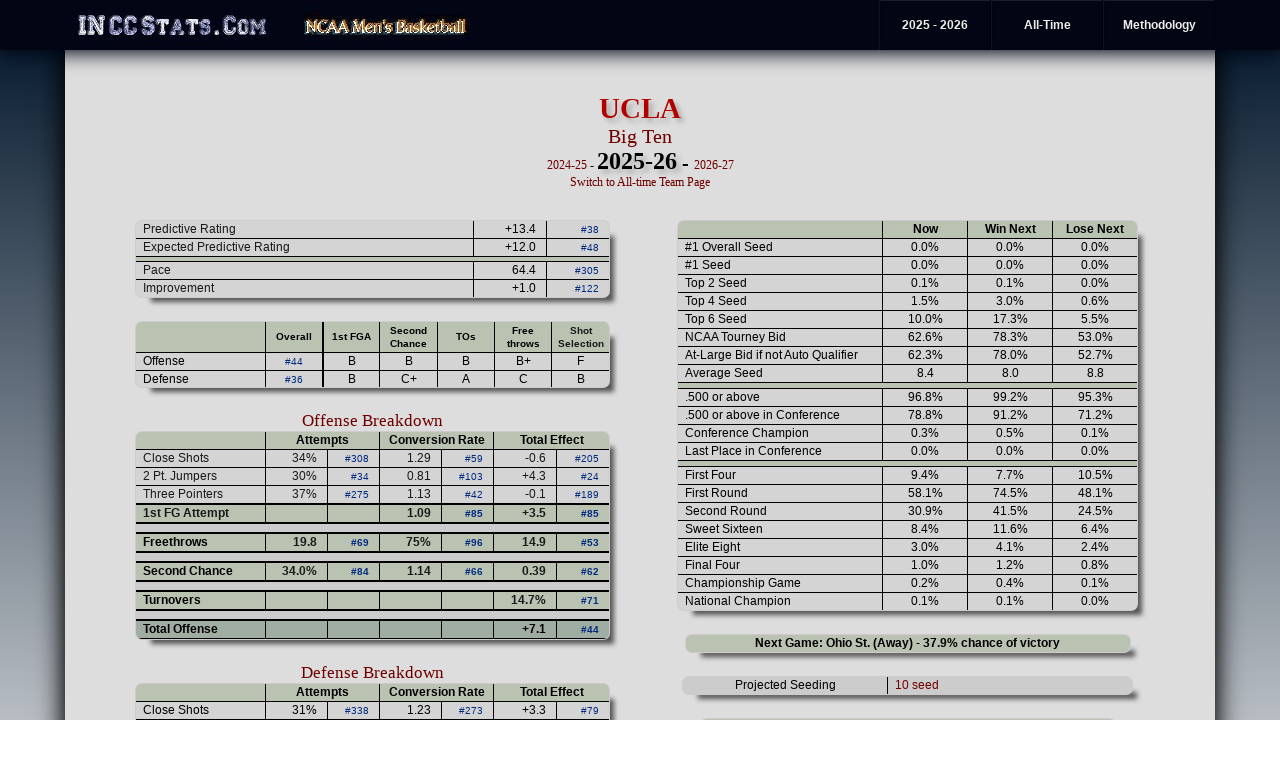

--- FILE ---
content_type: text/html
request_url: http://www.inccstats.com/basketball/current/team_pages/UCLA.html
body_size: 115764
content:
<!DOCTYPE HTML PUBLIC "-//W3C//DTD HTML 4.01 Transitional//EN" "http://www.w3.org/TR/html4/loose.dtd">
<?php header('Expires: Mon, 26 Jul 1997 05:00:00 GMT'); header('Cache-Control: no-store, no-cache, must-revalidate'); header('Cache-Control: post-check=0, pre-check=0', FALSE); header('Pragma: no-cache'); ?>
<html>
<head>
<script src="http://www.inccstats.com/css/sorttable.js"></script>
<title>IN CC Stats - NCAA Basketball</title>
<meta name="Description" content="Statistical analysis of NCAA Basketball">
<meta name="Description" keywords="basketball,ncaa,rankings,college,statistics,computer rankings,computer ratings,simulation,ncaa tournament,ncaa tournament selection">
<link rel=stylesheet type=text/css href="http://www.inccstats.com/css/bball.css">
<!-- Google tag (gtag.js) -->
<script async src="https://www.googletagmanager.com/gtag/js?id=G-YN07022EDN"></script>
<script>
window.dataLayer = window.dataLayer || [];
function gtag(){dataLayer.push(arguments);}
gtag('js', new Date());
gtag('config', 'G-YN07022EDN');
</script>
</head>
<body>
<div id=topmenu>
<ul id=navbar>
<a href=http://www.inccstats.com/><img src=http://www.inccstats.com/logo.jpg></a>
<a href=http://bb.inccstats.com><img src=http://www.inccstats.com/basketball.jpg></a>
<li><a href="http://www.inccstats.com/basketball/methodology.html"class=mens>Methodology</a>
</li>
<li><a href=# class=mens>All-Time</a>
<ul>
<li style=text-indent:10px><a href="http://www.inccstats.com/basketball/alltime/seasons.html" class=indoverall>Season Archives</a></li>
<li style=text-indent:10px><a href="http://www.inccstats.com/basketball/alltime/schools.html" class=indoverall>School Rankings</a></li>
<li style=text-indent:10px><a href="http://www.inccstats.com/basketball/alltime/teams.html" class=indoverall>Team Rankings</a></li>
</ul>
</li>
<li><a href=# class=mens>2025 - 2026</a>
<ul>
<li style=text-indent:10px><a href="http://www.inccstats.com/basketball/2025-26/rankings.html" class=indoverall>Team Rankings</a></li>
<li style=text-indent:10px><a href="http://www.inccstats.com/basketball/2025-26/conferences/conference_index.html" class=indoverall>Conferences</a></li>
<hr>
<li style=text-indent:10px><a href="http://www.inccstats.com/basketball/2025-26/tourney_seeding.html" class=indoverall>Projected Seeding</a></li>
<li style=text-indent:10px><a href="http://www.inccstats.com/basketball/2025-26/selection_sim.html" class=indoverall>Selection Simulation</a></li>
<hr>
<li style=text-indent:10px><a href="http://www.inccstats.com/basketball/2025-26/preseason/rankings.html" class=indoverall>Preseason</a></li>
</ul>
</li>
</ul>
</div>
<div id=wrapper>
<br><br>
<br><br>
<span id=title_text>UCLA</span><br>
<a href="../conferences/Big_Ten.html">Big Ten</a>
<br>
<span style=font-size:9pt>
<a href="../../2024-25/Team_Pages/ucla.html">2024-25</a>
- 
</span>
<span id=title_year>2025-26</span>
 -
<span style=font-size:9pt>
<a href="../../2026-27/Team_Pages/ucla.html">2026-27</a>
</span>
<br>
<span style=font-size:9pt><a href="../../alltime/team_pages/ucla.html">Switch to All-time Team Page</a></span>
<br>
<table id=main_table style=width:1070px>
<tr><td width=475>
<table id=data_tables>
<tr style=background:#d4d4d4><td style=text-align:left;text-indent:5px width=340><span style=color:#1a1a1a title="The number of points better than an average team. Best predictor of future results.">Predictive Rating</span></td>
<td style=text-align:right;padding-right:10px  width=60>+13.4</td>
<td style=text-align:right;padding-right:10px width=50><span style=font-size:10px;><font color=#002B80>#38</td></tr>
<tr style=background:#d4d4d4><td style=text-align:left;text-indent:5px><span style=color:#1a1a1a title="Only wins and losses are taken into account, not margin of victory. The predictive rating a team would have to have to expect to have this team's record against its schedule">Expected Predictive Rating</td>
<td style=text-align:right;padding-right:10px >+12.0</td>
<td style=text-align:right;padding-right:10px><span style=font-size:10px;><font color=#002B80>#48</td></tr>
<tr style=background:#bac2b2><td colspan=3></td></tr>
<tr style=background:#d4d4d4><td style=text-align:left;text-indent:5px><span style=color:#1a1a1a title="How fast the team wants to play, in possessions per game">Pace</td>
<td style=text-align:right;padding-right:10px >64.4</td>
<td style=text-align:right;padding-right:10px><span style=font-size:10px;><font color=#002B80>#305</td></tr>
<tr style=background:#d4d4d4>
<td style=text-align:left;text-indent:5px><span style=color:#1a1a1a title="How many points better the team is at the end of the season compared to the beginning">Improvement</td>
<td style=text-align:right;padding-right:10px >+1.0</td>
<td style=text-align:right;padding-right:10px><span style=font-size:10px;><font color=#002B80>#122</td>
</tr>
</table>
<br>
<table id=data_tables>
<tr>
<th width=130></th>
<th width=53 style=border-right-width:2px;font-size:10px>Overall</th>
<th width=53 style=font-size:10px>1st FGA</th>
<th width=53 style=font-size:10px>Second Chance</th>
<th width=53 style=font-size:10px>TOs</th>
<th width=53 style=font-size:10px>Free<br>throws</th>
<th width=53 style=font-size:10px><span style=color:#1a1a1a title="Effect of the mix of field goal attempts by shot category (close, 2 point jumper, three pointer) on points per shot. Generally, close shots have highest points per shot, followed by three pointers, then two point jumpers.">Shot Selection</th>
<tr>
<tr>
<td style=text-align:left;text-indent:5px;>Offense</td>
<td style=border-right-width:2px;><span style=font-size:10px;><font color=#002B80>#44</span></td>
<td><font color=#00000>B</font></td>
<td><font color=#00000>B</font></td>
<td><font color=#00000>B</font></td>
<td><font color=#00000>B+</font></td>
<td><font color=#00000>F</font></td>
<tr>
<tr>
<td style=text-align:left;text-indent:5px;>Defense</td>
<td style=border-right-width:2px;><span style=font-size:10px;><font color=#002B80>#36</td>
<td><font color=#00000>B</font></td>
<td><font color=#00000>C+</font></td>
<td><font color=#00000>A</font></td>
<td><font color=#00000>C</font></td>
<td><font color=#00000>B</font></td>
<tr>
</table>
<br>
<span style=font-family:times;font-size:13pt;><a href="../offense.html">Offense Breakdown</a></span>
<br>
<table id=data_tables>
<tr>
<th width=130></td>
<th colspan=2>Attempts</th>
<th colspan=2>Conversion Rate</th>
<th colspan=2>Total Effect</th>
</tr>
<tr style=background:#d4d4d4>
<td style=text-align:left;text-indent:5px;><span style=color:#1a1a1a title="Two point non-jumpers. First attempt of possession.">Close Shots</a></td>
<td style=text-align:right;padding-right:10px width=50><span style=color:#1a1a1a title="Percentage of field goals attempts that fall into this category, adjusted for opponents. Only first attempt of possession is included in this calculation, since the shot category mix is usually different for second chance attempts in same possession.">34%</td>
<td style=text-align:right;padding-right:10px width=40><span style=font-size:10px;><font color=#002B80>#308</td>
<td style=text-align:right;padding-right:10px width=50><span style=color:#1a1a1a title="Points Per Shot, adjusted for opponents">1.29</td>
<td style=text-align:right;padding-right:10px width=40><span style=font-size:10px;><font color=#002B80>#59</td>
<td style=text-align:right;padding-right:10px width=50><span style=color:#1a1a1a title="Number of points scored per game from this category more (less) than the average team based on the average number of field goal attempts in an average game, adjusted for opponent">-0.6</td>
<td style=text-align:right;padding-right:10px width=40><span style=font-size:10px;><font color=#002B80>#205</td>
</tr>
<tr style=background:#d4d4d4>
<td style=text-align:left;text-indent:5px;><span style=color:#1a1a1a title="Two point jumpers. First attempt of possession.">2 Pt. Jumpers</td>
<td style=text-align:right;padding-right:10px><span style=color:#1a1a1a title="Percentage of field goal attempts that fall into this category, adjusted for opponents Only first attempt of possession is included in this calculation, since the shot category mix is usually different for second chance attempts in same possession.">30%</td>
<td style=text-align:right;padding-right:10px><span style=font-size:10px;><font color=#002B80>#34</td>
<td style=text-align:right;padding-right:10px><span style=color:#1a1a1a title="Points Per Shot, adjusted for opponents">0.81</td>
<td style=text-align:right;padding-right:10px><span style=font-size:10px;><font color=#002B80>#103</td>
<td style=text-align:right;padding-right:10px><span style=color:#1a1a1a title="Number of points scored per game from this category more (less) than the average team based on the average number of field goal attempts in an average game, adjusted for opponent">+4.3</td>
<td style=text-align:right;padding-right:10px><span style=font-size:10px;><font color=#002B80>#24</td>
</tr>
<tr style=background:#d4d4d4>
<td style=text-align:left;text-indent:5px;><span style=color:#1a1a1a title="Three pointers. First attempt of possession.">Three Pointers</td>
<td style=text-align:right;padding-right:10px><span style=color:#1a1a1a title="Percentage of field goal attempts that fall into this category, adjusted for opponent Only first attempt of possession is included in this calculation, since the shot category mix is usually different for second chance attempts in same possession.">37%</td>
<td style=text-align:right;padding-right:10px><span style=font-size:10px;><font color=#002B80>#275</td>
<td style=text-align:right;padding-right:10px><span style=color:#1a1a1a title="Points Per Shot, adjusted for opponents">1.13</td>
<td style=text-align:right;padding-right:10px><span style=font-size:10px;><font color=#002B80>#42</td>
<td style=text-align:right;padding-right:10px><span style=color:#1a1a1a title="Number of points scored per game from this category more (less) than the average team based on the average number of field goal attempts in an average game (about 50), adjusted for opponent">-0.1</td>
<td style=text-align:right;padding-right:10px><span style=font-size:10px;><font color=#002B80>#189</td>
</tr>
<tr style=background:#bac2b2>
<td style=text-align:left;text-indent:5px;border-top-width:2px;border-bottom-width:2px;><span style=color:#1a1a1a title="First field goal attempt of Possession. Subsequent attempts are included in 'Second Chance' section below."><b>1st FG Attempt</td>
<td style=text-align:right;padding-right:10px;border-top-width:2px;border-bottom-width:2px;><b></td>
<td style=border-top-width:2px;border-bottom-width:2px;></td>
<td style=text-align:right;padding-right:10px;border-top-width:2px;border-bottom-width:2px;><span style=color:#1a1a1a title="Points Per Shot, adjusted for opponents"><b>1.09</td>
<td style=text-align:right;padding-right:10px;border-top-width:2px;border-bottom-width:2px;><b><span style=font-size:10px;><font color=#002B80>#85</td>
<td style=text-align:right;padding-right:10px;border-top-width:2px;border-bottom-width:2px;><b><span style=color:#1a1a1a title="Number of points scored per game from field goals more (less) than the average team based on the average number of field goal attempts in an average game (about 50), adjusted for opponent">+3.5</td>
<td style=text-align:right;padding-right:10px;border-top-width:2px;border-bottom-width:2px;><b><span style=font-size:10px;><font color=#002B80>#85</td>
</tr>
<tr style=background:#d4d4d4;height:10px rowspan=7></tr>
<tr style=background:#bac2b2>
<th style=text-align:left;text-indent:5px;border-top-width:2px;;border-bottom-width:2px;>Freethrows</td>
<th style=text-align:right;padding-right:10px;border-top-width:2px;border-bottom-width:2px;><span style=color:#1a1a1a title="Average number of free throw attempts per game based on NCAA average number of non-turnover possessions, adjusted for opponent">19.8</td>
<th style=text-align:right;padding-right:10px;border-top-width:2px;border-bottom-width:2px;><span style=font-size:10px;><font color=#002B80>#69</td>
<th style=text-align:right;padding-right:10px;border-top-width:2px;border-bottom-width:2px;><span style=color:#1a1a1a title="Free throw percentage, adjusted for opponent">75%</td>
<th style=text-align:right;padding-right:10px;border-top-width:2px;border-bottom-width:2px;><span style=font-size:10px;><font color=#002B80>#96</td>
<th style=text-align:right;padding-right:10px;border-top-width:2px;border-bottom-width:2px;><span style=color:#1a1a1a title="Average number of free throw makes per game based on NCAA average number of non-turnover possessions, adjusted for opponent">14.9</td>
<th style=text-align:right;padding-right:10px;border-top-width:2px;border-bottom-width:2px;><span style=font-size:10px;><font color=#002B80>#53</td>
</tr>
<tr style=background:#d4d4d4;height:10px rowspan=7></tr>
<tr style=background:#bac2b2>
<th style=text-align:left;text-indent:5px;border-top-width:2px;;border-bottom-width:2px;>Second Chance</td>
<th style=text-align:right;padding-right:10px;border-top-width:2px;border-bottom-width:2px;><span style=color:#1a1a1a title="Offensive rebound percentage, adjusted for opponent">34.0%</td>
<th style=text-align:right;padding-right:10px;border-top-width:2px;border-bottom-width:2px;><span style=font-size:10px;><font color=#002B80>#84</td>
<th style=text-align:right;padding-right:10px;border-top-width:2px;border-bottom-width:2px;><span style=color:#1a1a1a title="Second chance points per offensive rebound, adjusted for opponents">1.14</td>
<th style=text-align:right;padding-right:10px;border-top-width:2px;border-bottom-width:2px;><span style=font-size:10px;><font color=#002B80>#66</td>
<th style=text-align:right;padding-right:10px;border-top-width:2px;border-bottom-width:2px;><span style=color:#1a1a1a title="Second chance points per offensive rebound opportunity, adjusted for opponents. This takes into account both percentage of offensive opportunities are rebounded and how many points are converted from the additional opportunity.">0.39</td>
<th style=text-align:right;padding-right:10px;border-top-width:2px;border-bottom-width:2px;><span style=font-size:10px;><font color=#002B80>#62</td>
</tr>
<tr style=background:#d4d4d4;height:10px rowspan=7></tr>
<tr style=background:#bac2b2>
<th style=text-align:left;text-indent:5px;border-top-width:2px;;border-bottom-width:2px;>Turnovers</td>
<td style=border-top-width:2px;;border-bottom-width:2px;></td>
<td style=border-top-width:2px;;border-bottom-width:2px;></td>
<td style=border-top-width:2px;;border-bottom-width:2px;></td>
<td style=border-top-width:2px;;border-bottom-width:2px;></td>
<th style=text-align:right;padding-right:10px;border-top-width:2px;;border-bottom-width:2px;><span style=color:#1a1a1a title="Percentage of possessions turning the ball over, adjusted for opponents">14.7%</td>
<th style=text-align:right;padding-right:10px;border-top-width:2px;;border-bottom-width:2px;><span style=font-size:10px;><font color=#002B80>#71</td>
</tr>
<tr style=background:#d4d4d4;height:10px rowspan=7></tr>
<tr style=background:#a0ada3>
<td style=text-align:left;text-indent:5px;border-top-width:2px;;border-bottom-width:2px;><b>Total Offense</td>
<td style=border-top-width:2px;;border-bottom-width:2px;></td>
<td style=border-top-width:2px;;border-bottom-width:2px;></td>
<td style=border-top-width:2px;;border-bottom-width:2px;></td>
<td style=border-top-width:2px;;border-bottom-width:2px;></td>
<td style=text-align:right;padding-right:10px;border-top-width:2px;;border-bottom-width:2px;><b>+7.1</td>
<td style=text-align:right;padding-right:10px;border-top-width:2px;;border-bottom-width:2px;><b><span style=font-size:10px;><font color=#002B80>#44</td>
</tr>
</table>
<br>
<span style=font-family:times;font-size:13pt;><a href="../defense.html">Defense Breakdown</a></span>
<br>
<table id=data_tables>
<tr>
<th width=130></td>
<th colspan=2>Attempts</th>
<th colspan=2>Conversion Rate</th>
<th colspan=2>Total Effect</th>
</tr>
<tr style=background:#d4d4d4>
<td style=text-align:left;text-indent:5px;>Close Shots</td>
<td style=text-align:right;padding-right:10px width=50>31%</td>
<td style=text-align:right;padding-right:10px width=40><span style=font-size:10px;><font color=#002B80>#338</td>
<td style=text-align:right;padding-right:10px width=50>1.23</td>
<td style=text-align:right;padding-right:10px width=40><span style=font-size:10px;><font color=#002B80>#273</td>
<td style=text-align:right;padding-right:10px width=50>+3.3</td>
<td style=text-align:right;padding-right:10px width=40><span style=font-size:10px;><font color=#002B80>#79</td>
</tr>
<tr style=background:#d4d4d4>
<td style=text-align:left;text-indent:5px;>2 Pt. Jumpers</td>
<td style=text-align:right;padding-right:10px>22%</td>
<td style=text-align:right;padding-right:10px><span style=font-size:10px;><font color=#002B80>#134</td>
<td style=text-align:right;padding-right:10px>0.77</td>
<td style=text-align:right;padding-right:10px><span style=font-size:10px;><font color=#002B80>#196</td>
<td style=text-align:right;padding-right:10px>-0.6</td>
<td style=text-align:right;padding-right:10px><span style=font-size:10px;><font color=#002B80>#218</td>
</tr>
<tr style=background:#d4d4d4>
<td style=text-align:left;text-indent:5px;>Three Pointers</td>
<td style=text-align:right;padding-right:10px>47%</td>
<td style=text-align:right;padding-right:10px><span style=font-size:10px;><font color=#002B80>#34</td>
<td style=text-align:right;padding-right:10px>0.85</td>
<td style=text-align:right;padding-right:10px><span style=font-size:10px;><font color=#002B80>#16</td>
<td style=text-align:right;padding-right:10px>+0.7</td>
<td style=text-align:right;padding-right:10px><span style=font-size:10px;><font color=#002B80>#150</td>
</tr>
<tr style=background:#bac2b2>
<td style=text-align:left;text-indent:5px;border-top-width:2px;border-bottom-width:2px;><b>1st FG Attempt</td>
<td style=text-align:right;padding-right:10px;border-top-width:2px;;border-bottom-width:2px;><b></td>
<td style=border-top-width:2px;border-bottom-width:2px;></td>
<td style=text-align:right;padding-right:10px;border-top-width:2px;;border-bottom-width:2px;><b>0.95</td>
<td style=text-align:right;padding-right:10px;border-top-width:2px;;border-bottom-width:2px;><b><span style=font-size:10px;><font color=#002B80>#74</td>
<td style=text-align:right;padding-right:10px;border-top-width:2px;border-bottom-width:2px;><b>+3.4</td>
<td style=text-align:right;padding-right:10px;border-top-width:2px;border-bottom-width:2px;><b><span style=font-size:10px;><font color=#002B80>#74</td>
</tr>
<tr style=background:#d4d4d4;height:10px rowspan=7></tr>
<tr style=background:#bac2b2>
<th style=text-align:left;text-indent:5px;border-top-width:2px;;border-bottom-width:2px;>Freethrows</td>
<th style=text-align:right;padding-right:10px;border-top-width:2px;;border-bottom-width:2px;>17.6</td>
<th style=text-align:right;padding-right:10px;border-top-width:2px;;border-bottom-width:2px;><span style=font-size:10px;><font color=#002B80>#198</td>
<th style=text-align:right;padding-right:10px;border-top-width:2px;;border-bottom-width:2px;>73%</td>
<th style=text-align:right;padding-right:10px;border-top-width:2px;;border-bottom-width:2px;><span style=font-size:10px;><font color=#002B80>#174</td>
<th style=text-align:right;padding-right:10px;border-top-width:2px;;border-bottom-width:2px;>12.8</td>
<th style=text-align:right;padding-right:10px;border-top-width:2px;;border-bottom-width:2px;><span style=font-size:10px;><font color=#002B80>#167</td>
</tr>
<tr style=background:#d4d4d4;height:10px rowspan=7></tr>
<tr style=background:#bac2b2>
<th style=text-align:left;text-indent:5px;border-top-width:2px;;border-bottom-width:2px;>Second Chance</td>
<th style=text-align:right;padding-right:10px;border-top-width:2px;;border-bottom-width:2px;>29.6%</td>
<th style=text-align:right;padding-right:10px;border-top-width:2px;;border-bottom-width:2px;><span style=font-size:10px;><font color=#002B80>#138</td>
<th style=text-align:right;padding-right:10px;border-top-width:2px;;border-bottom-width:2px;>1.00</td>
<th style=text-align:right;padding-right:10px;border-top-width:2px;;border-bottom-width:2px;><span style=font-size:10px;><font color=#002B80>#125</td>
<th style=text-align:right;padding-right:10px;border-top-width:2px;;border-bottom-width:2px;>0.29</td>
<th style=text-align:right;padding-right:10px;border-top-width:2px;;border-bottom-width:2px;><span style=font-size:10px;><font color=#002B80>#123</td>
</tr>
<tr style=background:#d4d4d4;height:10px rowspan=7></tr>
<tr style=background:#bac2b2>
<th style=text-align:left;text-indent:5px;border-top-width:2px;;border-bottom-width:2px;>Turnovers</td>
<td style=border-top-width:2px;;border-bottom-width:2px;></td>
<td style=border-top-width:2px;;border-bottom-width:2px;></td>
<td style=border-top-width:2px;;border-bottom-width:2px;></td>
<td style=border-top-width:2px;;border-bottom-width:2px;></td>
<th style=text-align:right;padding-right:10px;border-top-width:2px;;border-bottom-width:2px;>20.6%</td>
<th style=text-align:right;padding-right:10px;border-top-width:2px;;border-bottom-width:2px;><span style=font-size:10px;><font color=#002B80>#19</td>
</tr>
<tr style=background:#d4d4d4;height:10px rowspan=7></tr>
<tr style=background:#a0ada3>
<td style=text-align:left;text-indent:5px;border-top-width:2px;;border-bottom-width:2px;><b>Total Defense</td>
<td style=border-top-width:2px;;border-bottom-width:2px;></td>
<td style=border-top-width:2px;;border-bottom-width:2px;></td>
<td style=border-top-width:2px;;border-bottom-width:2px;></td>
<td style=border-top-width:2px;;border-bottom-width:2px;></td>
<td style=text-align:right;padding-right:10px;border-top-width:2px;;border-bottom-width:2px;><b>+6.3</td>
<td style=text-align:right;padding-right:10px;border-top-width:2px;;border-bottom-width:2px;><b><span style=font-size:10px;><font color=#002B80>#36</td>
</tr>
</table>
<br>
<span style=font-family:times;font-size:13pt;>Miscellaneous</span>
<table id=data_tables>
<tr>
<th width=220></th>
<th colspan=2>Offense</th>
<th colspan=2>Defense</th>
</tr>
<tr style=background:#d4d4d4>
<td style=text-align:left;text-indent:5px; width=260><span style=color:#1a1a1a title="Effect of the mix of field goal attempts by shot category (close, 2 point jumper, three pointer) on points per shot. Generally, close shots have highest points per shot, followed by three pointers, then two point jumpers.">Shot Type Mix Effect</td>
<td style=text-align:right;padding-right:10px width=50><span style=color:#1a1a1a title="Effect of converting field goal attempts in each shot category (close, 2 point jumpers, three pointers) at a greater rate than average.">-3.0%</td>
<td style=text-align:right;padding-right:10px width=40><span style=font-size:10px;><font color=#002B80>#336</td>
<td style=text-align:right;padding-right:10px width=50>-1.4%</td>
<td style=text-align:right;padding-right:10px width=40><span style=font-size:10px;><font color=#002B80>#69</td>
</tr>
<tr style=background:#d4d4d4>
<td style=text-align:left;text-indent:5px;>Shot Type Accuracy Effect</td>
<td style=text-align:right;padding-right:10px width=50>10.2%</td>
<td style=text-align:right;padding-right:10px width=40><span style=font-size:10px;><font color=#002B80>#39</td>
<td style=text-align:right;padding-right:10px width=50>-5.4%</td>
<td style=text-align:right;padding-right:10px width=40><span style=font-size:10px;><font color=#002B80>#83</td>
</tr>
<tr style=background:#d4d4d4>
<td style=text-align:left;text-indent:5px;>Possession Length</td>
<td style=text-align:right;padding-right:10px width=50>17.2</td>
<td style=text-align:right;padding-right:10px width=40><span style=font-size:10px;><font color=#002B80>#158</td>
<td style=text-align:right;padding-right:10px width=50>19.1</td>
<td style=text-align:right;padding-right:10px width=40><span style=font-size:10px;><font color=#002B80>#360</td>
</tr>
<tr style=background:#d4d4d4>
<td style=text-align:left;text-indent:5px;>Fast Break Points Per Possession</td>
<td style=text-align:right;padding-right:10px width=50>0.18</td>
<td style=text-align:right;padding-right:10px width=40><span style=font-size:10px;><font color=#002B80>#156</td>
<td style=text-align:right;padding-right:10px width=50>0.15</td>
<td style=text-align:right;padding-right:10px width=40><span style=font-size:10px;><font color=#002B80>#85</td>
</tr>
<tr style=background:#d4d4d4>
<td style=text-align:left;text-indent:5px;>Improvement</td>
<td style=text-align:right;padding-right:10px width=50>-0.1</td>
<td style=text-align:right;padding-right:10px width=40><span style=font-size:10px;><font color=#002B80>#189</td>
<td style=text-align:right;padding-right:10px width=50>+1.1</td>
<td style=text-align:right;padding-right:10px width=40><span style=font-size:10px;><font color=#002B80>#103</td>
</tr>
</table>
<br>
<a href="http://www.inccstats.com/basketball/methodology.html" style=font-family:times;font-size:9pt;>See methodology page for descriptions of rating types.</a>
</td><td>
<table id=data_tables>
<tr><th width=200></td><th width=80>Now</td><th width=80>Win Next</td><th width=80>Lose Next</td></tr>
<tr style=background:#d4d4d4><td style=text-indent:5px;text-align:left>#1 Overall Seed</td>
<td>0.0%</td>
<td>0.0%</td>
<td>0.0%</td>
</tr>
<tr style=background:#d4d4d4><td style=text-indent:5px;text-align:left>#1 Seed</td>
<td>0.0%</td>
<td>0.0%</td>
<td>0.0%</td>
</tr>
<tr style=background:#d4d4d4><td style=text-indent:5px;text-align:left>Top 2 Seed</td>
<td>0.1%</td>
<td>0.1%</td>
<td>0.0%</td>
</tr>
<tr style=background:#d4d4d4><td style=text-indent:5px;text-align:left>Top 4 Seed</td>
<td>1.5%</td>
<td>3.0%</td>
<td>0.6%</td>
</tr>
<tr style=background:#d4d4d4><td style=text-indent:5px;text-align:left>Top 6 Seed</td>
<td>10.0%</td>
<td>17.3%</td>
<td>5.5%</td>
</tr>
<tr style=background:#d4d4d4><td style=text-indent:5px;text-align:left>NCAA Tourney Bid</td>
<td>62.6%</td>
<td>78.3%</td>
<td>53.0%</td>
</tr>
<tr style=background:#d4d4d4><td style=text-align:left;text-indent:5px>At-Large Bid if not Auto Qualifier</td>
<td>62.3%</td>
<td>78.0%</td>
<td>52.7%</td>
</tr>
<tr style=background:#d4d4d4><td style=text-indent:5px;text-align:left>Average Seed</td>
<td>8.4</td>
<td>8.0</td>
<td>8.8</td>
<tr><td colspan=10 height=1 style=background:#bac2b2></tr>
<tr style=background:#d4d4d4><td style=text-indent:5px;text-align:left>.500 or above</td>
<td>96.8%</td>
<td>99.2%</td>
<td>95.3%</td>
<tr style=background:#d4d4d4><td style=text-indent:5px;text-align:left>.500 or above in Conference</td>
<td>78.8%</td>
<td>91.2%</td>
<td>71.2%</td>
<tr style=background:#d4d4d4><td style=text-indent:5px;text-align:left>Conference Champion</td>
<td>0.3%</td>
<td>0.5%</td>
<td>0.1%</td>
</tr>
<tr style=background:#d4d4d4><td style=text-indent:5px;text-align:left>Last Place in Conference</td>
<td>0.0%</td>
<td>0.0%</td>
<td>0.0%</td>
</tr>
<tr><td colspan=10 height=1 style=background:#bac2b2></tr>
<tr style=background:#d4d4d4><td style=text-align:left;text-indent:5px>First Four</td><td>9.4%</td>
<td>7.7%</td>
<td>10.5%</td>
</tr>
<tr style=background:#d4d4d4><td style=text-align:left;text-indent:5px>First Round</td><td>58.1%</td>
<td>74.5%</td>
<td>48.1%</td>
</tr>
<tr style=background:#d4d4d4><td style=text-align:left;text-indent:5px>Second Round</td><td>30.9%</td>
<td>41.5%</td>
<td>24.5%</td>
</tr>
<tr style=background:#d4d4d4><td style=text-align:left;text-indent:5px>Sweet Sixteen</td><td>8.4%</td>
<td>11.6%</td>
<td>6.4%</td>
</tr>
<tr style=background:#d4d4d4><td style=text-align:left;text-indent:5px>Elite Eight</td><td>3.0%</td>
<td>4.1%</td>
<td>2.4%</td>
</tr>
<tr style=background:#d4d4d4><td style=text-align:left;text-indent:5px>Final Four</td><td>1.0%</td>
<td>1.2%</td>
<td>0.8%</td>
</tr>
<tr style=background:#d4d4d4><td style=text-align:left;text-indent:5px>Championship Game</td><td>0.2%</td>
<td>0.4%</td>
<td>0.1%</td>
</tr>
<tr style=background:#d4d4d4><td style=text-align:left;text-indent:5px>National Champion</td><td>0.1%</td>
<td>0.1%</td>
<td>0.0%</td>
</tr>
</table>
<br>
<table id=data_tables>
<tr><th width=440>Next Game: Ohio St. (Away) - 37.9% chance of victory</td></tr>
</table>
<br>
<left>
<table id=data_tables>
<tr>
<td width=200>Projected Seeding</td>
<td width=240 style=text-align:left;text-indent:5px><a href="../tourney_seeding.html">10 seed</a>&nbsp;&nbsp;</td>
</tr>
</table>
</left>
<br>
<table id=data_tables>
<tr><th colspan=3><a style=color:#1a1a1a href="" title="Projected record against teams in each quadrant that the NCAA selection committee uses to help select teams for the NCAA Tournament. Conference tournament games included.">Projected Record by Quad</a></th></tr>
<tr><th>Quad</th><th>Projected</th><th>Projected Cumulative</th>
<tr><td bgcolor=#d4d4d4 width=150>Quad 1a</td><td bgcolor=#d4d4d4 width=100>2 - 8</td><td bgcolor=#d4d4d4 width=100>2 - 8</td></tr>
<tr><td bgcolor=#d4d4d4 >Quad 1b</td><td bgcolor=#d4d4d>2 - 2</td><td bgcolor=#d4d4d4 width=150>4 - 10</td></tr>
<tr><td bgcolor=#d4d4d4 >Quad 2</td><td bgcolor=#d4d4d>5 - 2</td><td bgcolor=#d4d4d4 width=150>9 - 13</td></tr>
<tr><td bgcolor=#d4d4d4 >Quad 3</td><td bgcolor=#d4d4d>3 - 0</td><td bgcolor=#d4d4d4 width=150>13 - 13</td></tr>
<tr><td bgcolor=#d4d4d4 >Quad 4</td><td bgcolor=#d4d4d>7 - 0</td><td bgcolor=#d4d4d4 width=150>20 - 13</td></tr>
</table>
</td></tr>
</table>
<br><br>
<table id=data_tables>
<tr>
<th width=80 rowspan=2>Date</th>
<th colspan=1 rowspan=2 style=border-right:hidden;border-left:hidden>Opponent</th>
<th colspan=3 rowspan=2>Result/Prediction</th>
<th width=40 rowspan=2 style=border-left:hidden;border-right-color:#808080>Avg Lead</th>
<th width=50 colspan=2 style=border-bottom:hidden;border-right-color:#808080>Record</th>
<th rowspan=2 width=50><span style=color:#1a1a1a title="Rating of team's play during game, taking into account strength of opponent, margin of victory, and location of game. Positive is better.">Total Rating</span></td>
<th colspan=4>Offense</td>
<th colspan=4>Defense</td>
</tr>
<tr>
<th width=50 style=border-right:hidden;font-size:10px>Overall</th>
<th width=50 style=border-right-color:#808080;font-size:10px;>Conf</th>
<th width=45 style=border-left-color:#808080;><span style=font-size:10px;color:#1a1a1a title="Offense efficiency during game, adjusted for opponent's defense. Positive is better">Total</th>
<th width=45 style=vertical-align:bottom;font-size:10px;border-right:hidden;border-left:hidden;><span style=color:#1a1a1a title="First field goal attempt of each possession. Grades are per possesion and adjusted for strength of opponent.">First<br>FGA</span></th>
<th width=45><span style=font-size:10px;color:#1a1a1a title="Second chance points per offensive rebound opportunity, adjusted for opponents. This takes into account both percentage of offensive opportunities are rebounded and how many points are converted from the additional opportunity.">2nd Chance</span></th>
<th width=45 style=font-size:10px;border-left:hidden;><span style=color:#1a1a1a title="Percentage of possessions turning the ball over, adjusted for strength of opponent.">TOs</span></th>
<th width=45><span style=font-size:10px;color:#1a1a1a title="Defense efficiency during game, adjusted for opponent's offense. Positive is better">Total</th>
<th width=45 style=font-size:10px;border-right:hidden;border-left:hidden;><span style=color:#1a1a1a title="First field goal attempt of possession. Grades are per possesion and adjusted for strength of opponent.">First<br>FGA</th>
<th width=45><span style=font-size:10px;color:#1a1a1a title="Second chance points per offensive rebound opportunity, adjusted for opponents. This takes into account both percentage of offensive opportunities are rebounded and how many points are converted from the additional opportunity.">2nd Chance</span></th>
<th width=45 style=font-size:10px;border-left:hidden;><span style=color:#1a1a1a title="Percentage of possessions turning the ball over, adjusted for strength of opponent.">TOs</span></th>
</tr>
<tr height=20>
<td style=border-right-color:#bfbfbf; align=left bgcolor="#dbdbdb">&nbspMon, Nov 3</td>
<td class=school_long style=border-right-color:#bfbfbf;  bgcolor="#dbdbdb"><span style=font-size:10px;><font color=#002B80>263</font></span>&nbsp;<a href="Eastern_Washington.html">Eastern Washington</a></td>
<td style=color:green;border-right-style:hidden; width=20 bgcolor="#dbdbdb">W</td>
<td style=border-right-color:#bfbfbf;text-align:left; width=70 bgcolor="#dbdbdb">80 - 74
</td>
<td style=width:35px;border-right-color:#bfbfbf; align=center bgcolor="#dbdbdb">97%</td>
<td align=right style=border-left-color:#bfbfbf;border-right-color:#808080;  bgcolor="#dbdbdb">+7&nbsp;</td>
<td bgcolor="#dbdbdb" style=border-right-color:#bfbfbf;>1 - 0</td>
<td bgcolor="#dbdbdb" style=border-right-width:1px;border-right-color:#808080;></td>
<td bgcolor="#dbdbdb" style=color:#e60202;text-align:right;padding-right:10px;border-width-right:1px;border-left-color:#808080;>-3</td>
<td bgcolor="#dbdbdb" style=color:#e60202;text-align:right;padding-right:10px;border-left-width:1px;border-right-color:#bfbfbf;>-0</td>
<td style=border-right-color:#bfbfbf;border-left-color:#bfbfbf;text-align:left;padding-left:18px; bgcolor="#dbdbdb"><font color=#00000>D+</font></td>
<td style=border-right-color:#bfbfbf;border-left-color:#bfbfbf;text-align:left;padding-left:18px;  bgcolor="#dbdbdb"><font color=#00000>D</font></td>
<td style=border-left-color:#bfbfbf;text-align:left;padding-left:18px; bgcolor="#dbdbdb"><font color=#00000>A+</font></td>
<td bgcolor="#dbdbdb" style=color:#e60202;text-align:right;padding-right:10px;border-left-width:1px;border-right-color:#bfbfbf>-3</td>
<td style=border-right-color:#bfbfbf;border-left-color:#bfbfbf;text-align:left;padding-left:18px;  bgcolor="#dbdbdb"><font color=#00000>F</font></td>
<td style=border-right-color:#bfbfbf;border-left-color:#bfbfbf;text-align:left;padding-left:18px;  bgcolor="#dbdbdb"><font color=#00000>A+</font></td>
<td style=border-left-color:#bfbfbf;text-align:left;padding-left:18px bgcolor="#dbdbdb"><font color=#00000>A+</font></td>
</tr>
<tr height=20>
<td style=border-right-color:#bfbfbf; align=left bgcolor="#dbdbdb">&nbspFri, Nov 7</td>
<td class=school_long style=border-right-color:#bfbfbf;  bgcolor="#dbdbdb"><span style=font-size:10px;><font color=#002B80>283</font></span>&nbsp;<a href="Pepperdine.html">Pepperdine</a></td>
<td style=color:green;border-right-style:hidden; width=20 bgcolor="#dbdbdb">W</td>
<td style=border-right-color:#bfbfbf;text-align:left; width=70 bgcolor="#dbdbdb">74 - 63
</td>
<td style=width:35px;border-right-color:#bfbfbf; align=center bgcolor="#dbdbdb">97%</td>
<td align=right style=border-left-color:#bfbfbf;border-right-color:#808080;  bgcolor="#dbdbdb">+10&nbsp;</td>
<td bgcolor="#dbdbdb" style=border-right-color:#bfbfbf;>2 - 0</td>
<td bgcolor="#dbdbdb" style=border-right-width:1px;border-right-color:#808080;></td>
<td bgcolor="#dbdbdb" style=text-align:right;padding-right:10px;border-width-right:1px;border-left-color:#808080;>+1</td>
<td bgcolor="#dbdbdb" style=text-align:right;padding-right:10px;border-left-width:1px;border-right-color:#bfbfbf;>+8</td>
<td style=border-right-color:#bfbfbf;border-left-color:#bfbfbf;text-align:left;padding-left:18px; bgcolor="#dbdbdb"><font color=#00000>C</font></td>
<td style=border-right-color:#bfbfbf;border-left-color:#bfbfbf;text-align:left;padding-left:18px;  bgcolor="#dbdbdb"><font color=#00000>A+</font></td>
<td style=border-left-color:#bfbfbf;text-align:left;padding-left:18px; bgcolor="#dbdbdb"><font color=#00000>C+</font></td>
<td bgcolor="#dbdbdb" style=color:#e60202;text-align:right;padding-right:10px;border-left-width:1px;border-right-color:#bfbfbf>-5</td>
<td style=border-right-color:#bfbfbf;border-left-color:#bfbfbf;text-align:left;padding-left:18px;  bgcolor="#dbdbdb"><font color=#00000>B</font></td>
<td style=border-right-color:#bfbfbf;border-left-color:#bfbfbf;text-align:left;padding-left:18px;  bgcolor="#dbdbdb"><font color=#00000>F</font></td>
<td style=border-left-color:#bfbfbf;text-align:left;padding-left:18px bgcolor="#dbdbdb"><font color=#00000>B-</font></td>
</tr>
<tr height=20>
<td style=border-right-color:#bfbfbf; align=left bgcolor="#dbdbdb">&nbspMon, Nov 10</td>
<td class=school_long style=border-right-color:#bfbfbf;  bgcolor="#dbdbdb"><span style=font-size:10px;><font color=#002B80>321</font></span>&nbsp;<a href="West_Georgia.html">West Georgia</a></td>
<td style=color:green;border-right-style:hidden; width=20 bgcolor="#dbdbdb">W</td>
<td style=border-right-color:#bfbfbf;text-align:left; width=70 bgcolor="#dbdbdb">83 - 62
</td>
<td style=width:35px;border-right-color:#bfbfbf; align=center bgcolor="#dbdbdb">98%</td>
<td align=right style=border-left-color:#bfbfbf;border-right-color:#808080;  bgcolor="#dbdbdb">+11&nbsp;</td>
<td bgcolor="#dbdbdb" style=border-right-color:#bfbfbf;>3 - 0</td>
<td bgcolor="#dbdbdb" style=border-right-width:1px;border-right-color:#808080;></td>
<td bgcolor="#dbdbdb" style=text-align:right;padding-right:10px;border-width-right:1px;border-left-color:#808080;>+8</td>
<td bgcolor="#dbdbdb" style=text-align:right;padding-right:10px;border-left-width:1px;border-right-color:#bfbfbf;>+9</td>
<td style=border-right-color:#bfbfbf;border-left-color:#bfbfbf;text-align:left;padding-left:18px; bgcolor="#dbdbdb"><font color=#00000>B</font></td>
<td style=border-right-color:#bfbfbf;border-left-color:#bfbfbf;text-align:left;padding-left:18px;  bgcolor="#dbdbdb"><font color=#00000>C</font></td>
<td style=border-left-color:#bfbfbf;text-align:left;padding-left:18px; bgcolor="#dbdbdb"><font color=#00000>F</font></td>
<td bgcolor="#dbdbdb" style=text-align:right;padding-right:10px;border-left-width:1px;border-right-color:#bfbfbf>+1</td>
<td style=border-right-color:#bfbfbf;border-left-color:#bfbfbf;text-align:left;padding-left:18px;  bgcolor="#dbdbdb"><font color=#00000>F</font></td>
<td style=border-right-color:#bfbfbf;border-left-color:#bfbfbf;text-align:left;padding-left:18px;  bgcolor="#dbdbdb"><font color=#00000>B+</font></td>
<td style=border-left-color:#bfbfbf;text-align:left;padding-left:18px bgcolor="#dbdbdb"><font color=#00000>A+</font></td>
</tr>
<tr height=20>
<td style=border-right-color:#bfbfbf; align=left bgcolor="#b3b3b3">&nbspFri, Nov 14</td>
<td class=school_long style=border-right-color:#bfbfbf;  bgcolor="#b3b3b3"><span style=font-size:10px;><font color=#002B80>2</font></span>&nbsp;<a href="Arizona.html">Arizona</a></td>
<td style=color:#e60202;border-right-style:hidden; width=20 bgcolor="#b3b3b3">L</td>
<td style=border-right-color:#bfbfbf;text-align:left; width=70 bgcolor="#b3b3b3">65 - 69
</td>
<td style=width:35px;border-right-color:#bfbfbf; align=center bgcolor="#b3b3b3">18%</td>
<td align=right style=border-left-color:#bfbfbf;border-right-color:#808080;  bgcolor="#b3b3b3">+1&nbsp;</td>
<td bgcolor="#b3b3b3" style=border-right-color:#bfbfbf;>3 - 1</td>
<td bgcolor="#b3b3b3" style=border-right-width:1px;border-right-color:#808080;></td>
<td bgcolor="#b3b3b3" style=text-align:right;padding-right:10px;border-width-right:1px;border-left-color:#808080;>+19</td>
<td bgcolor="#b3b3b3" style=text-align:right;padding-right:10px;border-left-width:1px;border-right-color:#bfbfbf;>+6</td>
<td style=border-right-color:#bfbfbf;border-left-color:#bfbfbf;text-align:left;padding-left:18px; bgcolor="#b3b3b3"><font color=#00000>A+</font></td>
<td style=border-right-color:#bfbfbf;border-left-color:#bfbfbf;text-align:left;padding-left:18px;  bgcolor="#b3b3b3"><font color=#00000>D-</font></td>
<td style=border-left-color:#bfbfbf;text-align:left;padding-left:18px; bgcolor="#b3b3b3"><font color=#00000>F</font></td>
<td bgcolor="#b3b3b3" style=text-align:right;padding-right:10px;border-left-width:1px;border-right-color:#bfbfbf>+13</td>
<td style=border-right-color:#bfbfbf;border-left-color:#bfbfbf;text-align:left;padding-left:18px;  bgcolor="#b3b3b3"><font color=#00000>A+</font></td>
<td style=border-right-color:#bfbfbf;border-left-color:#bfbfbf;text-align:left;padding-left:18px;  bgcolor="#b3b3b3"><font color=#00000>C+</font></td>
<td style=border-left-color:#bfbfbf;text-align:left;padding-left:18px bgcolor="#b3b3b3"><font color=#00000>A+</font></td>
</tr>
<tr height=20>
<td style=border-bottom-width:2px;border-right-color:#bfbfbf; align=left bgcolor="#dbdbdb">&nbspTue, Nov 18</td>
<td class=school_long style=border-right-color:#bfbfbf;border-bottom-width:2px;  bgcolor="#dbdbdb"><span style=font-size:10px;><font color=#002B80>290</font></span>&nbsp;<a href="Sacramento_St..html">Sacramento St.</a></td>
<td style=color:green;border-right-style:hidden;border-bottom-width:2px; width=20 bgcolor="#dbdbdb">W</td>
<td style=border-right-color:#bfbfbf;text-align:left;border-bottom-width:2px; width=70 bgcolor="#dbdbdb">79 - 48
</td>
<td style=width:35px;border-right-color:#bfbfbf;border-bottom-width:2px; align=center bgcolor="#dbdbdb">98%</td>
<td align=right style=border-left-color:#bfbfbf;border-right-color:#808080;border-bottom-width:2px;  bgcolor="#dbdbdb">+19&nbsp;</td>
<td bgcolor="#dbdbdb" style=border-right-color:#bfbfbf;border-bottom-width:2px;>4 - 1</td>
<td bgcolor="#dbdbdb" style=border-right-width:1px;border-right-color:#808080;border-bottom-width:2px;></td>
<td bgcolor="#dbdbdb" style=text-align:right;padding-right:10px;border-width-right:1px;border-left-color:#808080;border-bottom-width:2px;>+20</td>
<td bgcolor="#dbdbdb" style=color:#e60202;text-align:right;padding-right:10px;border-left-width:1px;border-right-color:#bfbfbf;border-bottom-width:2px;>-0</td>
<td style=border-bottom-width:2px;border-right-color:#bfbfbf;border-left-color:#bfbfbf;text-align:left;padding-left:18px; bgcolor="#dbdbdb"><font color=#00000>D+</font></td>
<td style=border-bottom-width:2px;border-right-color:#bfbfbf;border-left-color:#bfbfbf;text-align:left;padding-left:18px;  bgcolor="#dbdbdb"><font color=#00000>A+</font></td>
<td style=border-bottom-width:2px;border-left-color:#bfbfbf;text-align:left;padding-left:18px; bgcolor="#dbdbdb"><font color=#00000>F</font></td>
<td bgcolor="#dbdbdb" style=border-bottom-width:2px;text-align:right;padding-right:10px;border-left-width:1px;border-right-color:#bfbfbf>+20</td>
<td style=border-bottom-width:2px;border-right-color:#bfbfbf;border-left-color:#bfbfbf;text-align:left;padding-left:18px;  bgcolor="#dbdbdb"><font color=#00000>A+</font></td>
<td style=border-bottom-width:2px;border-right-color:#bfbfbf;border-left-color:#bfbfbf;text-align:left;padding-left:18px;  bgcolor="#dbdbdb"><font color=#00000>A</font></td>
<td style=border-bottom-width:2px;border-left-color:#bfbfbf;text-align:left;padding-left:18px bgcolor="#dbdbdb"><font color=#00000>B+</font></td>
</tr>
<tr height=20>
<td style=border-right-color:#bfbfbf; align=left bgcolor="#dbdbdb">&nbspFri, Nov 21</td>
<td class=school_long style=border-right-color:#bfbfbf;  bgcolor="#dbdbdb"><span style=font-size:10px;><font color=#002B80>289</font></span>&nbsp;<a href="Presbyterian.html">Presbyterian</a></td>
<td style=color:green;border-right-style:hidden; width=20 bgcolor="#dbdbdb">W</td>
<td style=border-right-color:#bfbfbf;text-align:left; width=70 bgcolor="#dbdbdb">86 - 46
</td>
<td style=width:35px;border-right-color:#bfbfbf; align=center bgcolor="#dbdbdb">98%</td>
<td align=right style=border-left-color:#bfbfbf;border-right-color:#808080;  bgcolor="#dbdbdb">+24&nbsp;</td>
<td bgcolor="#dbdbdb" style=border-right-color:#bfbfbf;>5 - 1</td>
<td bgcolor="#dbdbdb" style=border-right-width:1px;border-right-color:#808080;></td>
<td bgcolor="#dbdbdb" style=text-align:right;padding-right:10px;border-width-right:1px;border-left-color:#808080;>+30</td>
<td bgcolor="#dbdbdb" style=text-align:right;padding-right:10px;border-left-width:1px;border-right-color:#bfbfbf;>+12</td>
<td style=border-right-color:#bfbfbf;border-left-color:#bfbfbf;text-align:left;padding-left:18px; bgcolor="#dbdbdb"><font color=#00000>A+</font></td>
<td style=border-right-color:#bfbfbf;border-left-color:#bfbfbf;text-align:left;padding-left:18px;  bgcolor="#dbdbdb"><font color=#00000>A+</font></td>
<td style=border-left-color:#bfbfbf;text-align:left;padding-left:18px; bgcolor="#dbdbdb"><font color=#00000>D+</font></td>
<td bgcolor="#dbdbdb" style=text-align:right;padding-right:10px;border-left-width:1px;border-right-color:#bfbfbf>+19</td>
<td style=border-right-color:#bfbfbf;border-left-color:#bfbfbf;text-align:left;padding-left:18px;  bgcolor="#dbdbdb"><font color=#00000>A+</font></td>
<td style=border-right-color:#bfbfbf;border-left-color:#bfbfbf;text-align:left;padding-left:18px;  bgcolor="#dbdbdb"><font color=#00000>A+</font></td>
<td style=border-left-color:#bfbfbf;text-align:left;padding-left:18px bgcolor="#dbdbdb"><font color=#00000>A+</font></td>
</tr>
<tr height=20>
<td style=border-right-color:#bfbfbf; align=left bgcolor="#b3b3b3">&nbspTue, Nov 25</td>
<td class=school_long style=border-right-color:#bfbfbf;  bgcolor="#b3b3b3"><span style=font-size:10px;><font color=#002B80>83</font></span>&nbsp;<a href="California.html">California</a></td>
<td style=color:#e60202;border-right-style:hidden; width=20 bgcolor="#b3b3b3">L</td>
<td style=border-right-color:#bfbfbf;text-align:left; width=70 bgcolor="#b3b3b3">72 - 80
</td>
<td style=width:35px;border-right-color:#bfbfbf; align=center bgcolor="#b3b3b3">74%</td>
<td align=right style=color:#e60202;border-left-color:#bfbfbf;border-right-color:#808080;  bgcolor="#b3b3b3">-2&nbsp;</td>
<td bgcolor="#b3b3b3" style=border-right-color:#bfbfbf;>5 - 2</td>
<td bgcolor="#b3b3b3" style=border-right-width:1px;border-right-color:#808080;></td>
<td bgcolor="#b3b3b3" style=color:#e60202;text-align:right;padding-right:10px;border-width-right:1px;border-left-color:#808080;>-1</td>
<td bgcolor="#b3b3b3" style=text-align:right;padding-right:10px;border-left-width:1px;border-right-color:#bfbfbf;>+2</td>
<td style=border-right-color:#bfbfbf;border-left-color:#bfbfbf;text-align:left;padding-left:18px; bgcolor="#b3b3b3"><font color=#00000>C-</font></td>
<td style=border-right-color:#bfbfbf;border-left-color:#bfbfbf;text-align:left;padding-left:18px;  bgcolor="#b3b3b3"><font color=#00000>B+</font></td>
<td style=border-left-color:#bfbfbf;text-align:left;padding-left:18px; bgcolor="#b3b3b3"><font color=#00000>B-</font></td>
<td bgcolor="#b3b3b3" style=color:#e60202;text-align:right;padding-right:10px;border-left-width:1px;border-right-color:#bfbfbf>-3</td>
<td style=border-right-color:#bfbfbf;border-left-color:#bfbfbf;text-align:left;padding-left:18px;  bgcolor="#b3b3b3"><font color=#00000>D</font></td>
<td style=border-right-color:#bfbfbf;border-left-color:#bfbfbf;text-align:left;padding-left:18px;  bgcolor="#b3b3b3"><font color=#00000>A+</font></td>
<td style=border-left-color:#bfbfbf;text-align:left;padding-left:18px bgcolor="#b3b3b3"><font color=#00000>D-</font></td>
</tr>
<tr height=20>
<td style=border-right-color:#bfbfbf; align=left bgcolor="#dbdbdb">&nbspWed, Dec 3</td>
<td class=school_long style=border-right-color:#bfbfbf;  bgcolor="#dbdbdb"><span style=font-size:10px;><font color=#002B80>46</font></span>&nbsp;@<a href="Washington.html">Washington</a></td>
<td style=color:green;border-right-style:hidden; width=20 bgcolor="#dbdbdb">W</td>
<td style=border-right-color:#bfbfbf;text-align:left; width=70 bgcolor="#dbdbdb">82 - 80
</td>
<td style=width:35px;border-right-color:#bfbfbf; align=center bgcolor="#dbdbdb">46%</td>
<td align=right style=border-left-color:#bfbfbf;border-right-color:#808080;  bgcolor="#dbdbdb">+3&nbsp;</td>
<td bgcolor="#dbdbdb" style=border-right-color:#bfbfbf;>6 - 2</td>
<td bgcolor="#dbdbdb" style=border-right-width:1px;border-right-color:#808080;>1 - 0</td>
<td bgcolor="#dbdbdb" style=text-align:right;padding-right:10px;border-width-right:1px;border-left-color:#808080;>+16</td>
<td bgcolor="#dbdbdb" style=text-align:right;padding-right:10px;border-left-width:1px;border-right-color:#bfbfbf;>+22</td>
<td style=border-right-color:#bfbfbf;border-left-color:#bfbfbf;text-align:left;padding-left:18px; bgcolor="#dbdbdb"><font color=#00000>A+</font></td>
<td style=border-right-color:#bfbfbf;border-left-color:#bfbfbf;text-align:left;padding-left:18px;  bgcolor="#dbdbdb"><font color=#00000>A+</font></td>
<td style=border-left-color:#bfbfbf;text-align:left;padding-left:18px; bgcolor="#dbdbdb"><font color=#00000>A+</font></td>
<td bgcolor="#dbdbdb" style=color:#e60202;text-align:right;padding-right:10px;border-left-width:1px;border-right-color:#bfbfbf>-5</td>
<td style=border-right-color:#bfbfbf;border-left-color:#bfbfbf;text-align:left;padding-left:18px;  bgcolor="#dbdbdb"><font color=#00000>D-</font></td>
<td style=border-right-color:#bfbfbf;border-left-color:#bfbfbf;text-align:left;padding-left:18px;  bgcolor="#dbdbdb"><font color=#00000>F</font></td>
<td style=border-left-color:#bfbfbf;text-align:left;padding-left:18px bgcolor="#dbdbdb"><font color=#00000>A+</font></td>
</tr>
<tr height=20>
<td style=border-right-color:#bfbfbf; align=left bgcolor="#dbdbdb">&nbspSat, Dec 6</td>
<td class=school_long style=border-right-color:#bfbfbf;  bgcolor="#dbdbdb"><span style=font-size:10px;><font color=#002B80>72</font></span>&nbsp;<a href="Oregon.html">Oregon</a></td>
<td style=color:green;border-right-style:hidden; width=20 bgcolor="#dbdbdb">W</td>
<td style=border-right-color:#bfbfbf;text-align:left; width=70 bgcolor="#dbdbdb">74 - 63
</td>
<td style=width:35px;border-right-color:#bfbfbf; align=center bgcolor="#dbdbdb">79%</td>
<td align=right style=border-left-color:#bfbfbf;border-right-color:#808080;  bgcolor="#dbdbdb">+8&nbsp;</td>
<td bgcolor="#dbdbdb" style=border-right-color:#bfbfbf;>7 - 2</td>
<td bgcolor="#dbdbdb" style=border-right-width:1px;border-right-color:#808080;>2 - 0</td>
<td bgcolor="#dbdbdb" style=text-align:right;padding-right:10px;border-width-right:1px;border-left-color:#808080;>+16</td>
<td bgcolor="#dbdbdb" style=text-align:right;padding-right:10px;border-left-width:1px;border-right-color:#bfbfbf;>+14</td>
<td style=border-right-color:#bfbfbf;border-left-color:#bfbfbf;text-align:left;padding-left:18px; bgcolor="#dbdbdb"><font color=#00000>A-</font></td>
<td style=border-right-color:#bfbfbf;border-left-color:#bfbfbf;text-align:left;padding-left:18px;  bgcolor="#dbdbdb"><font color=#00000>A+</font></td>
<td style=border-left-color:#bfbfbf;text-align:left;padding-left:18px; bgcolor="#dbdbdb"><font color=#00000>C</font></td>
<td bgcolor="#dbdbdb" style=text-align:right;padding-right:10px;border-left-width:1px;border-right-color:#bfbfbf>+3</td>
<td style=border-right-color:#bfbfbf;border-left-color:#bfbfbf;text-align:left;padding-left:18px;  bgcolor="#dbdbdb"><font color=#00000>A+</font></td>
<td style=border-right-color:#bfbfbf;border-left-color:#bfbfbf;text-align:left;padding-left:18px;  bgcolor="#dbdbdb"><font color=#00000>F</font></td>
<td style=border-left-color:#bfbfbf;text-align:left;padding-left:18px bgcolor="#dbdbdb"><font color=#00000>C+</font></td>
</tr>
<tr height=20>
<td style=border-bottom-width:2px;border-right-color:#bfbfbf; align=left bgcolor="#b3b3b3">&nbspSat, Dec 13</td>
<td class=school_long style=border-right-color:#bfbfbf;border-bottom-width:2px;  bgcolor="#b3b3b3"><span style=font-size:10px;><font color=#002B80>9</font></span>&nbsp;<a href="Gonzaga.html">Gonzaga</a></td>
<td style=color:#e60202;border-right-style:hidden;border-bottom-width:2px; width=20 bgcolor="#b3b3b3">L</td>
<td style=border-right-color:#bfbfbf;text-align:left;border-bottom-width:2px; width=70 bgcolor="#b3b3b3">72 - 82
</td>
<td style=width:35px;border-right-color:#bfbfbf;border-bottom-width:2px; align=center bgcolor="#b3b3b3">26%</td>
<td align=right style=color:#e60202;border-left-color:#bfbfbf;border-right-color:#808080;border-bottom-width:2px;  bgcolor="#b3b3b3">-2&nbsp;</td>
<td bgcolor="#b3b3b3" style=border-right-color:#bfbfbf;border-bottom-width:2px;>7 - 3</td>
<td bgcolor="#b3b3b3" style=border-right-width:1px;border-right-color:#808080;border-bottom-width:2px;></td>
<td bgcolor="#b3b3b3" style=text-align:right;padding-right:10px;border-width-right:1px;border-left-color:#808080;border-bottom-width:2px;>+10</td>
<td bgcolor="#b3b3b3" style=text-align:right;padding-right:10px;border-left-width:1px;border-right-color:#bfbfbf;border-bottom-width:2px;>+13</td>
<td style=border-bottom-width:2px;border-right-color:#bfbfbf;border-left-color:#bfbfbf;text-align:left;padding-left:18px; bgcolor="#b3b3b3"><font color=#00000>A+</font></td>
<td style=border-bottom-width:2px;border-right-color:#bfbfbf;border-left-color:#bfbfbf;text-align:left;padding-left:18px;  bgcolor="#b3b3b3"><font color=#00000>C</font></td>
<td style=border-bottom-width:2px;border-left-color:#bfbfbf;text-align:left;padding-left:18px; bgcolor="#b3b3b3"><font color=#00000>A+</font></td>
<td bgcolor="#b3b3b3" style=color:#e60202;border-bottom-width:2px;text-align:right;padding-right:10px;border-left-width:1px;border-right-color:#bfbfbf>-3</td>
<td style=border-bottom-width:2px;border-right-color:#bfbfbf;border-left-color:#bfbfbf;text-align:left;padding-left:18px;  bgcolor="#b3b3b3"><font color=#00000>C</font></td>
<td style=border-bottom-width:2px;border-right-color:#bfbfbf;border-left-color:#bfbfbf;text-align:left;padding-left:18px;  bgcolor="#b3b3b3"><font color=#00000>A+</font></td>
<td style=border-bottom-width:2px;border-left-color:#bfbfbf;text-align:left;padding-left:18px bgcolor="#b3b3b3"><font color=#00000>D+</font></td>
</tr>
<tr height=20>
<td style=border-right-color:#bfbfbf; align=left bgcolor="#dbdbdb">&nbspWed, Dec 17</td>
<td class=school_long style=border-right-color:#bfbfbf;  bgcolor="#dbdbdb"><span style=font-size:10px;><font color=#002B80>76</font></span>&nbsp;<a href="Arizona_St..html">Arizona St.</a></td>
<td style=color:green;border-right-style:hidden; width=20 bgcolor="#dbdbdb">W</td>
<td style=border-right-color:#bfbfbf;text-align:left; width=70 bgcolor="#dbdbdb">90 - 77
</td>
<td style=width:35px;border-right-color:#bfbfbf; align=center bgcolor="#dbdbdb">80%</td>
<td align=right style=border-left-color:#bfbfbf;border-right-color:#808080;  bgcolor="#dbdbdb">+9&nbsp;</td>
<td bgcolor="#dbdbdb" style=border-right-color:#bfbfbf;>8 - 3</td>
<td bgcolor="#dbdbdb" style=border-right-width:1px;border-right-color:#808080;></td>
<td bgcolor="#dbdbdb" style=text-align:right;padding-right:10px;border-width-right:1px;border-left-color:#808080;>+18</td>
<td bgcolor="#dbdbdb" style=text-align:right;padding-right:10px;border-left-width:1px;border-right-color:#bfbfbf;>+16</td>
<td style=border-right-color:#bfbfbf;border-left-color:#bfbfbf;text-align:left;padding-left:18px; bgcolor="#dbdbdb"><font color=#00000>A+</font></td>
<td style=border-right-color:#bfbfbf;border-left-color:#bfbfbf;text-align:left;padding-left:18px;  bgcolor="#dbdbdb"><font color=#00000>C-</font></td>
<td style=border-left-color:#bfbfbf;text-align:left;padding-left:18px; bgcolor="#dbdbdb"><font color=#00000>A+</font></td>
<td bgcolor="#dbdbdb" style=text-align:right;padding-right:10px;border-left-width:1px;border-right-color:#bfbfbf>+1</td>
<td style=border-right-color:#bfbfbf;border-left-color:#bfbfbf;text-align:left;padding-left:18px;  bgcolor="#dbdbdb"><font color=#00000>A+</font></td>
<td style=border-right-color:#bfbfbf;border-left-color:#bfbfbf;text-align:left;padding-left:18px;  bgcolor="#dbdbdb"><font color=#00000>D+</font></td>
<td style=border-left-color:#bfbfbf;text-align:left;padding-left:18px bgcolor="#dbdbdb"><font color=#00000>C+</font></td>
</tr>
<tr height=20>
<td style=border-right-color:#bfbfbf; align=left bgcolor="#dbdbdb">&nbspFri, Dec 19</td>
<td class=school_long style=border-right-color:#bfbfbf;  bgcolor="#dbdbdb"><span style=font-size:10px;><font color=#002B80>261</font></span>&nbsp;<a href="Cal_Poly.html">Cal Poly</a></td>
<td style=color:green;border-right-style:hidden; width=20 bgcolor="#dbdbdb">W</td>
<td style=border-right-color:#bfbfbf;text-align:left; width=70 bgcolor="#dbdbdb">108 - 87
</td>
<td style=width:35px;border-right-color:#bfbfbf; align=center bgcolor="#dbdbdb">97%</td>
<td align=right style=border-left-color:#bfbfbf;border-right-color:#808080;  bgcolor="#dbdbdb">+7&nbsp;</td>
<td bgcolor="#dbdbdb" style=border-right-color:#bfbfbf;>9 - 3</td>
<td bgcolor="#dbdbdb" style=border-right-width:1px;border-right-color:#808080;></td>
<td bgcolor="#dbdbdb" style=text-align:right;padding-right:10px;border-width-right:1px;border-left-color:#808080;>+12</td>
<td bgcolor="#dbdbdb" style=text-align:right;padding-right:10px;border-left-width:1px;border-right-color:#bfbfbf;>+20</td>
<td style=border-right-color:#bfbfbf;border-left-color:#bfbfbf;text-align:left;padding-left:18px; bgcolor="#dbdbdb"><font color=#00000>A+</font></td>
<td style=border-right-color:#bfbfbf;border-left-color:#bfbfbf;text-align:left;padding-left:18px;  bgcolor="#dbdbdb"><font color=#00000>D+</font></td>
<td style=border-left-color:#bfbfbf;text-align:left;padding-left:18px; bgcolor="#dbdbdb"><font color=#00000>A+</font></td>
<td bgcolor="#dbdbdb" style=color:#e60202;text-align:right;padding-right:10px;border-left-width:1px;border-right-color:#bfbfbf>-10</td>
<td style=border-right-color:#bfbfbf;border-left-color:#bfbfbf;text-align:left;padding-left:18px;  bgcolor="#dbdbdb"><font color=#00000>F</font></td>
<td style=border-right-color:#bfbfbf;border-left-color:#bfbfbf;text-align:left;padding-left:18px;  bgcolor="#dbdbdb"><font color=#00000>C</font></td>
<td style=border-left-color:#bfbfbf;text-align:left;padding-left:18px bgcolor="#dbdbdb"><font color=#00000>A+</font></td>
</tr>
<tr height=20>
<td style=border-right-color:#bfbfbf; align=left bgcolor="#dbdbdb">&nbspTue, Dec 23</td>
<td class=school_long style=border-right-color:#bfbfbf;  bgcolor="#dbdbdb"><span style=font-size:10px;><font color=#002B80>297</font></span>&nbsp;<a href="UC_Riverside.html">UC Riverside</a></td>
<td style=color:green;border-right-style:hidden; width=20 bgcolor="#dbdbdb">W</td>
<td style=border-right-color:#bfbfbf;text-align:left; width=70 bgcolor="#dbdbdb">97 - 65
</td>
<td style=width:35px;border-right-color:#bfbfbf; align=center bgcolor="#dbdbdb">98%</td>
<td align=right style=border-left-color:#bfbfbf;border-right-color:#808080;  bgcolor="#dbdbdb">+14&nbsp;</td>
<td bgcolor="#dbdbdb" style=border-right-color:#bfbfbf;>10 - 3</td>
<td bgcolor="#dbdbdb" style=border-right-width:1px;border-right-color:#808080;></td>
<td bgcolor="#dbdbdb" style=text-align:right;padding-right:10px;border-width-right:1px;border-left-color:#808080;>+21</td>
<td bgcolor="#dbdbdb" style=text-align:right;padding-right:10px;border-left-width:1px;border-right-color:#bfbfbf;>+9</td>
<td style=border-right-color:#bfbfbf;border-left-color:#bfbfbf;text-align:left;padding-left:18px; bgcolor="#dbdbdb"><font color=#00000>D+</font></td>
<td style=border-right-color:#bfbfbf;border-left-color:#bfbfbf;text-align:left;padding-left:18px;  bgcolor="#dbdbdb"><font color=#00000>A+</font></td>
<td style=border-left-color:#bfbfbf;text-align:left;padding-left:18px; bgcolor="#dbdbdb"><font color=#00000>C</font></td>
<td bgcolor="#dbdbdb" style=text-align:right;padding-right:10px;border-left-width:1px;border-right-color:#bfbfbf>+9</td>
<td style=border-right-color:#bfbfbf;border-left-color:#bfbfbf;text-align:left;padding-left:18px;  bgcolor="#dbdbdb"><font color=#00000>C+</font></td>
<td style=border-right-color:#bfbfbf;border-left-color:#bfbfbf;text-align:left;padding-left:18px;  bgcolor="#dbdbdb"><font color=#00000>A+</font></td>
<td style=border-left-color:#bfbfbf;text-align:left;padding-left:18px bgcolor="#dbdbdb"><font color=#00000>A+</font></td>
</tr>
<tr height=20>
<td style=border-right-color:#bfbfbf; align=left bgcolor="#b3b3b3">&nbspSat, Jan 3</td>
<td class=school_long style=border-right-color:#bfbfbf;  bgcolor="#b3b3b3"><span style=font-size:10px;><font color=#002B80>23</font></span>&nbsp;@<a href="Iowa.html">Iowa</a></td>
<td style=color:#e60202;border-right-style:hidden; width=20 bgcolor="#b3b3b3">L</td>
<td style=border-right-color:#bfbfbf;text-align:left; width=70 bgcolor="#b3b3b3">61 - 74
</td>
<td style=width:35px;border-right-color:#bfbfbf; align=center bgcolor="#b3b3b3">29%</td>
<td align=right style=color:#e60202;border-left-color:#bfbfbf;border-right-color:#808080;  bgcolor="#b3b3b3">-10&nbsp;</td>
<td bgcolor="#b3b3b3" style=border-right-color:#bfbfbf;>10 - 4</td>
<td bgcolor="#b3b3b3" style=border-right-width:1px;border-right-color:#808080;>2 - 1</td>
<td bgcolor="#b3b3b3" style=text-align:right;padding-right:10px;border-width-right:1px;border-left-color:#808080;>+6</td>
<td bgcolor="#b3b3b3" style=text-align:right;padding-right:10px;border-left-width:1px;border-right-color:#bfbfbf;>+5</td>
<td style=border-right-color:#bfbfbf;border-left-color:#bfbfbf;text-align:left;padding-left:18px; bgcolor="#b3b3b3"><font color=#00000>B-</font></td>
<td style=border-right-color:#bfbfbf;border-left-color:#bfbfbf;text-align:left;padding-left:18px;  bgcolor="#b3b3b3"><font color=#00000>F</font></td>
<td style=border-left-color:#bfbfbf;text-align:left;padding-left:18px; bgcolor="#b3b3b3"><font color=#00000>B+</font></td>
<td bgcolor="#b3b3b3" style=color:#e60202;text-align:right;padding-right:10px;border-left-width:1px;border-right-color:#bfbfbf>-1</td>
<td style=border-right-color:#bfbfbf;border-left-color:#bfbfbf;text-align:left;padding-left:18px;  bgcolor="#b3b3b3"><font color=#00000>F</font></td>
<td style=border-right-color:#bfbfbf;border-left-color:#bfbfbf;text-align:left;padding-left:18px;  bgcolor="#b3b3b3"><font color=#00000>A+</font></td>
<td style=border-left-color:#bfbfbf;text-align:left;padding-left:18px bgcolor="#b3b3b3"><font color=#00000>A+</font></td>
</tr>
<tr height=20>
<td style=border-bottom-width:2px;border-right-color:#bfbfbf; align=left bgcolor="#b3b3b3">&nbspTue, Jan 6</td>
<td class=school_long style=border-right-color:#bfbfbf;border-bottom-width:2px;  bgcolor="#b3b3b3"><span style=font-size:10px;><font color=#002B80>40</font></span>&nbsp;@<a href="Wisconsin.html">Wisconsin</a></td>
<td style=color:#e60202;border-right-style:hidden;border-bottom-width:2px; width=20 bgcolor="#b3b3b3">L</td>
<td style=border-right-color:#bfbfbf;text-align:left;border-bottom-width:2px; width=70 bgcolor="#b3b3b3">72 - 80
</td>
<td style=width:35px;border-right-color:#bfbfbf;border-bottom-width:2px; align=center bgcolor="#b3b3b3">40%</td>
<td align=right style=color:#e60202;border-left-color:#bfbfbf;border-right-color:#808080;border-bottom-width:2px;  bgcolor="#b3b3b3">-12&nbsp;</td>
<td bgcolor="#b3b3b3" style=border-right-color:#bfbfbf;border-bottom-width:2px;>10 - 5</td>
<td bgcolor="#b3b3b3" style=border-right-width:1px;border-right-color:#808080;border-bottom-width:2px;>2 - 2</td>
<td bgcolor="#b3b3b3" style=text-align:right;padding-right:10px;border-width-right:1px;border-left-color:#808080;border-bottom-width:2px;>+8</td>
<td bgcolor="#b3b3b3" style=text-align:right;padding-right:10px;border-left-width:1px;border-right-color:#bfbfbf;border-bottom-width:2px;>+5</td>
<td style=border-bottom-width:2px;border-right-color:#bfbfbf;border-left-color:#bfbfbf;text-align:left;padding-left:18px; bgcolor="#b3b3b3"><font color=#00000>C</font></td>
<td style=border-bottom-width:2px;border-right-color:#bfbfbf;border-left-color:#bfbfbf;text-align:left;padding-left:18px;  bgcolor="#b3b3b3"><font color=#00000>B+</font></td>
<td style=border-bottom-width:2px;border-left-color:#bfbfbf;text-align:left;padding-left:18px; bgcolor="#b3b3b3"><font color=#00000>B+</font></td>
<td bgcolor="#b3b3b3" style=border-bottom-width:2px;text-align:right;padding-right:10px;border-left-width:1px;border-right-color:#bfbfbf>+3</td>
<td style=border-bottom-width:2px;border-right-color:#bfbfbf;border-left-color:#bfbfbf;text-align:left;padding-left:18px;  bgcolor="#b3b3b3"><font color=#00000>A-</font></td>
<td style=border-bottom-width:2px;border-right-color:#bfbfbf;border-left-color:#bfbfbf;text-align:left;padding-left:18px;  bgcolor="#b3b3b3"><font color=#00000>D-</font></td>
<td style=border-bottom-width:2px;border-left-color:#bfbfbf;text-align:left;padding-left:18px bgcolor="#b3b3b3"><font color=#00000>C-</font></td>
</tr>
<tr height=20>
<td style=border-right-color:#bfbfbf; align=left bgcolor="#dbdbdb">&nbspSat, Jan 10</td>
<td class=school_long style=border-right-color:#bfbfbf;  bgcolor="#dbdbdb"><span style=font-size:10px;><font color=#002B80>110</font></span>&nbsp;<a href="Maryland.html">Maryland</a></td>
<td style=color:green;border-right-style:hidden; width=20 bgcolor="#dbdbdb">W</td>
<td style=border-right-color:#bfbfbf;text-align:left; width=70 bgcolor="#dbdbdb">67 - 55
</td>
<td style=width:35px;border-right-color:#bfbfbf; align=center bgcolor="#dbdbdb">88%</td>
<td align=right style=border-left-color:#bfbfbf;border-right-color:#808080;  bgcolor="#dbdbdb">+9&nbsp;</td>
<td bgcolor="#dbdbdb" style=border-right-color:#bfbfbf;>11 - 5</td>
<td bgcolor="#dbdbdb" style=border-right-width:1px;border-right-color:#808080;>3 - 2</td>
<td bgcolor="#dbdbdb" style=text-align:right;padding-right:10px;border-width-right:1px;border-left-color:#808080;>+13</td>
<td bgcolor="#dbdbdb" style=text-align:right;padding-right:10px;border-left-width:1px;border-right-color:#bfbfbf;>+1</td>
<td style=border-right-color:#bfbfbf;border-left-color:#bfbfbf;text-align:left;padding-left:18px; bgcolor="#dbdbdb"><font color=#00000>F</font></td>
<td style=border-right-color:#bfbfbf;border-left-color:#bfbfbf;text-align:left;padding-left:18px;  bgcolor="#dbdbdb"><font color=#00000>C</font></td>
<td style=border-left-color:#bfbfbf;text-align:left;padding-left:18px; bgcolor="#dbdbdb"><font color=#00000>A+</font></td>
<td bgcolor="#dbdbdb" style=text-align:right;padding-right:10px;border-left-width:1px;border-right-color:#bfbfbf>+13</td>
<td style=border-right-color:#bfbfbf;border-left-color:#bfbfbf;text-align:left;padding-left:18px;  bgcolor="#dbdbdb"><font color=#00000>A+</font></td>
<td style=border-right-color:#bfbfbf;border-left-color:#bfbfbf;text-align:left;padding-left:18px;  bgcolor="#dbdbdb"><font color=#00000>F</font></td>
<td style=border-left-color:#bfbfbf;text-align:left;padding-left:18px bgcolor="#dbdbdb"><font color=#00000>A+</font></td>
</tr>
<tr height=20>
<td style=border-right-color:#bfbfbf; align=left bgcolor="#dbdbdb">&nbspWed, Jan 14</td>
<td class=school_long style=border-right-color:#bfbfbf;  bgcolor="#dbdbdb"><span style=font-size:10px;><font color=#002B80>102</font></span>&nbsp;@<a href="Penn_St..html">Penn St.</a></td>
<td style=color:green;border-right-style:hidden; width=20 bgcolor="#dbdbdb">W</td>
<td style=border-right-color:#bfbfbf;text-align:left; width=70 bgcolor="#dbdbdb">71 - 60
</td>
<td style=width:35px;border-right-color:#bfbfbf; align=center bgcolor="#dbdbdb">70%</td>
<td align=right style=border-left-color:#bfbfbf;border-right-color:#808080;  bgcolor="#dbdbdb">+3&nbsp;</td>
<td bgcolor="#dbdbdb" style=border-right-color:#bfbfbf;>12 - 5</td>
<td bgcolor="#dbdbdb" style=border-right-width:1px;border-right-color:#808080;>4 - 2</td>
<td bgcolor="#dbdbdb" style=text-align:right;padding-right:10px;border-width-right:1px;border-left-color:#808080;>+19</td>
<td bgcolor="#dbdbdb" style=text-align:right;padding-right:10px;border-left-width:1px;border-right-color:#bfbfbf;>+12</td>
<td style=border-right-color:#bfbfbf;border-left-color:#bfbfbf;text-align:left;padding-left:18px; bgcolor="#dbdbdb"><font color=#00000>F</font></td>
<td style=border-right-color:#bfbfbf;border-left-color:#bfbfbf;text-align:left;padding-left:18px;  bgcolor="#dbdbdb"><font color=#00000>A+</font></td>
<td style=border-left-color:#bfbfbf;text-align:left;padding-left:18px; bgcolor="#dbdbdb"><font color=#00000>F</font></td>
<td bgcolor="#dbdbdb" style=text-align:right;padding-right:10px;border-left-width:1px;border-right-color:#bfbfbf>+8</td>
<td style=border-right-color:#bfbfbf;border-left-color:#bfbfbf;text-align:left;padding-left:18px;  bgcolor="#dbdbdb"><font color=#00000>B</font></td>
<td style=border-right-color:#bfbfbf;border-left-color:#bfbfbf;text-align:left;padding-left:18px;  bgcolor="#dbdbdb"><font color=#00000>A+</font></td>
<td style=border-left-color:#bfbfbf;text-align:left;padding-left:18px bgcolor="#dbdbdb"><font color=#00000>A+</font></td>
</tr>
<tr height=20>
<td style=border-right-color:#bfbfbf; align=left bgcolor="#d4d4d4">&nbspSat, Jan 17</td>
<td class=school_long style=border-right-color:#bfbfbf;  bgcolor="#d4d4d4"><span style=font-size:10px;><font color=#002B80>36</font></span>&nbsp;@<a href="Ohio_St..html">Ohio St.</a></td>
<td style=border-right-style:hidden; width=20 bgcolor="#d4d4d4">L</td>
<td style=border-right-color:#bfbfbf;text-align:left; width=70 bgcolor="#d4d4d4">72 - 75
</td>
<td style=width:35px;border-right-color:#bfbfbf; align=center bgcolor="#d4d4d4">38%</td>
<td align=right style=border-left-color:#bfbfbf;border-right-color:#808080;  bgcolor="#d4d4d4"></td>
<td bgcolor="#d4d4d4" style=border-right-color:#bfbfbf;></td>
<td bgcolor="#d4d4d4" style=border-right-color:#808080;></td>
</tr>
<tr height=20>
<td style=border-right-color:#bfbfbf; align=left bgcolor="#d4d4d4">&nbspTue, Jan 20</td>
<td class=school_long style=border-right-color:#bfbfbf;  bgcolor="#d4d4d4"><span style=font-size:10px;><font color=#002B80>3</font></span>&nbsp;<a href="Purdue.html">Purdue</a></td>
<td style=border-right-style:hidden; width=20 bgcolor="#d4d4d4">L</td>
<td style=border-right-color:#bfbfbf;text-align:left; width=70 bgcolor="#d4d4d4">70 - 75
</td>
<td style=width:35px;border-right-color:#bfbfbf; align=center bgcolor="#d4d4d4">31%</td>
<td align=right style=border-left-color:#bfbfbf;border-right-color:#808080;  bgcolor="#d4d4d4"></td>
<td bgcolor="#d4d4d4" style=border-right-color:#bfbfbf;></td>
<td bgcolor="#d4d4d4" style=border-right-color:#808080;></td>
</tr>
<tr height=20>
<td style=border-bottom-width:2px;border-right-color:#bfbfbf; align=left bgcolor="#d4d4d4">&nbspSat, Jan 24</td>
<td class=school_long style=border-right-color:#bfbfbf;border-bottom-width:2px;  bgcolor="#d4d4d4"><span style=font-size:10px;><font color=#002B80>63</font></span>&nbsp;<a href="Northwestern.html">Northwestern</a></td>
<td style=border-right-style:hidden;border-bottom-width:2px; width=20 bgcolor="#d4d4d4">W</td>
<td style=border-right-color:#bfbfbf;text-align:left;border-bottom-width:2px; width=70 bgcolor="#d4d4d4">76 - 68
</td>
<td style=width:35px;border-right-color:#bfbfbf;border-bottom-width:2px; align=center bgcolor="#d4d4d4">76%</td>
<td align=right style=border-left-color:#bfbfbf;border-right-color:#808080;border-bottom-width:2px;  bgcolor="#d4d4d4"></td>
<td bgcolor="#d4d4d4" style=border-right-color:#bfbfbf;border-bottom-width:2px;></td>
<td bgcolor="#d4d4d4" style=border-right-color:#808080;border-bottom-width:2px;></td>
</tr>
<tr height=20>
<td style=border-right-color:#bfbfbf; align=left bgcolor="#d4d4d4">&nbspWed, Jan 28</td>
<td class=school_long style=border-right-color:#bfbfbf;  bgcolor="#d4d4d4"><span style=font-size:10px;><font color=#002B80>72</font></span>&nbsp;@<a href="Oregon.html">Oregon</a></td>
<td style=border-right-style:hidden; width=20 bgcolor="#d4d4d4">W</td>
<td style=border-right-color:#bfbfbf;text-align:left; width=70 bgcolor="#d4d4d4">74 - 71
</td>
<td style=width:35px;border-right-color:#bfbfbf; align=center bgcolor="#d4d4d4">59%</td>
<td align=right style=border-left-color:#bfbfbf;border-right-color:#808080;  bgcolor="#d4d4d4"></td>
<td bgcolor="#d4d4d4" style=border-right-color:#bfbfbf;></td>
<td bgcolor="#d4d4d4" style=border-right-color:#808080;></td>
</tr>
<tr height=20>
<td style=border-right-color:#bfbfbf; align=left bgcolor="#d4d4d4">&nbspSat, Jan 31</td>
<td class=school_long style=border-right-color:#bfbfbf;  bgcolor="#d4d4d4"><span style=font-size:10px;><font color=#002B80>30</font></span>&nbsp;<a href="Indiana.html">Indiana</a></td>
<td style=border-right-style:hidden; width=20 bgcolor="#d4d4d4">W</td>
<td style=border-right-color:#bfbfbf;text-align:left; width=70 bgcolor="#d4d4d4">75 - 73
</td>
<td style=width:35px;border-right-color:#bfbfbf; align=center bgcolor="#d4d4d4">58%</td>
<td align=right style=border-left-color:#bfbfbf;border-right-color:#808080;  bgcolor="#d4d4d4"></td>
<td bgcolor="#d4d4d4" style=border-right-color:#bfbfbf;></td>
<td bgcolor="#d4d4d4" style=border-right-color:#808080;></td>
</tr>
<tr height=20>
<td style=border-right-color:#bfbfbf; align=left bgcolor="#d4d4d4">&nbspTue, Feb 3</td>
<td class=school_long style=border-right-color:#bfbfbf;  bgcolor="#d4d4d4"><span style=font-size:10px;><font color=#002B80>125</font></span>&nbsp;<a href="Rutgers.html">Rutgers</a></td>
<td style=border-right-style:hidden; width=20 bgcolor="#d4d4d4">W</td>
<td style=border-right-color:#bfbfbf;text-align:left; width=70 bgcolor="#d4d4d4">77 - 63
</td>
<td style=width:35px;border-right-color:#bfbfbf; align=center bgcolor="#d4d4d4">91%</td>
<td align=right style=border-left-color:#bfbfbf;border-right-color:#808080;  bgcolor="#d4d4d4"></td>
<td bgcolor="#d4d4d4" style=border-right-color:#bfbfbf;></td>
<td bgcolor="#d4d4d4" style=border-right-color:#808080;></td>
</tr>
<tr height=20>
<td style=border-right-color:#bfbfbf; align=left bgcolor="#d4d4d4">&nbspSat, Feb 7</td>
<td class=school_long style=border-right-color:#bfbfbf;  bgcolor="#d4d4d4"><span style=font-size:10px;><font color=#002B80>46</font></span>&nbsp;<a href="Washington.html">Washington</a></td>
<td style=border-right-style:hidden; width=20 bgcolor="#d4d4d4">W</td>
<td style=border-right-color:#bfbfbf;text-align:left; width=70 bgcolor="#d4d4d4">75 - 70
</td>
<td style=width:35px;border-right-color:#bfbfbf; align=center bgcolor="#d4d4d4">69%</td>
<td align=right style=border-left-color:#bfbfbf;border-right-color:#808080;  bgcolor="#d4d4d4"></td>
<td bgcolor="#d4d4d4" style=border-right-color:#bfbfbf;></td>
<td bgcolor="#d4d4d4" style=border-right-color:#808080;></td>
</tr>
<tr height=20>
<td style=border-bottom-width:2px;border-right-color:#bfbfbf; align=left bgcolor="#d4d4d4">&nbspSat, Feb 14</td>
<td class=school_long style=border-right-color:#bfbfbf;border-bottom-width:2px;  bgcolor="#d4d4d4"><span style=font-size:10px;><font color=#002B80>1</font></span>&nbsp;@<a href="Michigan.html">Michigan</a></td>
<td style=border-right-style:hidden;border-bottom-width:2px; width=20 bgcolor="#d4d4d4">L</td>
<td style=border-right-color:#bfbfbf;text-align:left;border-bottom-width:2px; width=70 bgcolor="#d4d4d4">69 - 84
</td>
<td style=width:35px;border-right-color:#bfbfbf;border-bottom-width:2px; align=center bgcolor="#d4d4d4">8%</td>
<td align=right style=border-left-color:#bfbfbf;border-right-color:#808080;border-bottom-width:2px;  bgcolor="#d4d4d4"></td>
<td bgcolor="#d4d4d4" style=border-right-color:#bfbfbf;border-bottom-width:2px;></td>
<td bgcolor="#d4d4d4" style=border-right-color:#808080;border-bottom-width:2px;></td>
</tr>
<tr height=20>
<td style=border-right-color:#bfbfbf; align=left bgcolor="#d4d4d4">&nbspTue, Feb 17</td>
<td class=school_long style=border-right-color:#bfbfbf;  bgcolor="#d4d4d4"><span style=font-size:10px;><font color=#002B80>12</font></span>&nbsp;@<a href="Michigan_St..html">Michigan St.</a></td>
<td style=border-right-style:hidden; width=20 bgcolor="#d4d4d4">L</td>
<td style=border-right-color:#bfbfbf;text-align:left; width=70 bgcolor="#d4d4d4">63 - 72
</td>
<td style=width:35px;border-right-color:#bfbfbf; align=center bgcolor="#d4d4d4">21%</td>
<td align=right style=border-left-color:#bfbfbf;border-right-color:#808080;  bgcolor="#d4d4d4"></td>
<td bgcolor="#d4d4d4" style=border-right-color:#bfbfbf;></td>
<td bgcolor="#d4d4d4" style=border-right-color:#808080;></td>
</tr>
<tr height=20>
<td style=border-right-color:#bfbfbf; align=left bgcolor="#d4d4d4">&nbspSat, Feb 21</td>
<td class=school_long style=border-right-color:#bfbfbf;  bgcolor="#d4d4d4"><span style=font-size:10px;><font color=#002B80>8</font></span>&nbsp;<a href="Illinois.html">Illinois</a></td>
<td style=border-right-style:hidden; width=20 bgcolor="#d4d4d4">L</td>
<td style=border-right-color:#bfbfbf;text-align:left; width=70 bgcolor="#d4d4d4">71 - 75
</td>
<td style=width:35px;border-right-color:#bfbfbf; align=center bgcolor="#d4d4d4">34%</td>
<td align=right style=border-left-color:#bfbfbf;border-right-color:#808080;  bgcolor="#d4d4d4"></td>
<td bgcolor="#d4d4d4" style=border-right-color:#bfbfbf;></td>
<td bgcolor="#d4d4d4" style=border-right-color:#808080;></td>
</tr>
<tr height=20>
<td style=border-right-color:#bfbfbf; align=left bgcolor="#d4d4d4">&nbspTue, Feb 24</td>
<td class=school_long style=border-right-color:#bfbfbf;  bgcolor="#d4d4d4"><span style=font-size:10px;><font color=#002B80>48</font></span>&nbsp;<a href="USC.html">USC</a></td>
<td style=border-right-style:hidden; width=20 bgcolor="#d4d4d4">W</td>
<td style=border-right-color:#bfbfbf;text-align:left; width=70 bgcolor="#d4d4d4">77 - 72
</td>
<td style=width:35px;border-right-color:#bfbfbf; align=center bgcolor="#d4d4d4">69%</td>
<td align=right style=border-left-color:#bfbfbf;border-right-color:#808080;  bgcolor="#d4d4d4"></td>
<td bgcolor="#d4d4d4" style=border-right-color:#bfbfbf;></td>
<td bgcolor="#d4d4d4" style=border-right-color:#808080;></td>
</tr>
<tr height=20>
<td style=border-right-color:#bfbfbf; align=left bgcolor="#d4d4d4">&nbspSat, Feb 28</td>
<td class=school_long style=border-right-color:#bfbfbf;  bgcolor="#d4d4d4"><span style=font-size:10px;><font color=#002B80>74</font></span>&nbsp;@<a href="Minnesota.html">Minnesota</a></td>
<td style=border-right-style:hidden; width=20 bgcolor="#d4d4d4">W</td>
<td style=border-right-color:#bfbfbf;text-align:left; width=70 bgcolor="#d4d4d4">68 - 65
</td>
<td style=width:35px;border-right-color:#bfbfbf; align=center bgcolor="#d4d4d4">60%</td>
<td align=right style=border-left-color:#bfbfbf;border-right-color:#808080;  bgcolor="#d4d4d4"></td>
<td bgcolor="#d4d4d4" style=border-right-color:#bfbfbf;></td>
<td bgcolor="#d4d4d4" style=border-right-color:#808080;></td>
</tr>
<tr height=20>
<td style=border-bottom-width:2px;border-right-color:#bfbfbf; align=left bgcolor="#d4d4d4">&nbspTue, Mar 3</td>
<td class=school_long style=border-right-color:#bfbfbf;border-bottom-width:2px;  bgcolor="#d4d4d4"><span style=font-size:10px;><font color=#002B80>16</font></span>&nbsp;<a href="Nebraska.html">Nebraska</a></td>
<td style=border-right-style:hidden;border-bottom-width:2px; width=20 bgcolor="#d4d4d4">L</td>
<td style=border-right-color:#bfbfbf;text-align:left;border-bottom-width:2px; width=70 bgcolor="#d4d4d4">71 - 72
</td>
<td style=width:35px;border-right-color:#bfbfbf;border-bottom-width:2px; align=center bgcolor="#d4d4d4">47%</td>
<td align=right style=border-left-color:#bfbfbf;border-right-color:#808080;border-bottom-width:2px;  bgcolor="#d4d4d4"></td>
<td bgcolor="#d4d4d4" style=border-right-color:#bfbfbf;border-bottom-width:2px;></td>
<td bgcolor="#d4d4d4" style=border-right-color:#808080;border-bottom-width:2px;></td>
</tr>
<tr height=20>
<td style=border-right-color:#bfbfbf; align=left bgcolor="#d4d4d4">&nbspSat, Mar 7</td>
<td class=school_long style=border-right-color:#bfbfbf;  bgcolor="#d4d4d4"><span style=font-size:10px;><font color=#002B80>48</font></span>&nbsp;@<a href="USC.html">USC</a></td>
<td style=border-right-style:hidden; width=20 bgcolor="#d4d4d4">L</td>
<td style=border-right-color:#bfbfbf;text-align:left; width=70 bgcolor="#d4d4d4">74 - 75
</td>
<td style=width:35px;border-right-color:#bfbfbf; align=center bgcolor="#d4d4d4">48%</td>
<td align=right style=border-left-color:#bfbfbf;border-right-color:#808080;  bgcolor="#d4d4d4"></td>
<td bgcolor="#d4d4d4" style=border-right-color:#bfbfbf;></td>
<td bgcolor="#d4d4d4" style=border-right-color:#808080;></td>
</tr>
<tr>
<th colspan=6>Totals</td>
<th style=border-right:hidden;border-left:hidden>19 - 12</td>
<th style=border-left:hidden>11 - 9</td>
<th style=text-align:right;padding-right:10px;border-left-width:1px;>+13</td>
<th style=text-align:right;padding-right:10px;border-left-width:1px;>+7</td>
<th style=border-right-color:#bfbfbf;border-left-color:#bfbfbf><font color=#00000>B</font></td>
<th style=border-right-color:#bfbfbf;border-left-color:#bfbfbf><font color=#00000>B</font></td>
<th style=border-left-color:#bfbfbf><font color=#00000>B</font></td>
<th style=text-align:right;padding-right:10px;border-left-width:1px;>+6</td>
<th style=border-right:hidden;border-left:hidden><font color=#00000>B</font></td>
<th style=border-right:hidden;border-left:hidden><font color=#00000>C+</font></td>
<th><font color=#00000>A</font></td>
</tr>
</table>
<br><br><br>
<hr>
<br>
<div id=description>
Numbers in tables represent percent chance of outcome occurring.
</div>
<br>
<hr>
<br><br>
<span id=subtitle_text>Projected <a href="../conferences/Big_Ten.html">Big Ten</a> Finish</span><br><br>
<center>
<table id=data_tables>
<tr><td></td>
<th width=35>0-20</th>
<th width=35>1-19</th>
<th width=35>2-18</th>
<th width=35>3-17</th>
<th width=35>4-16</th>
<th width=35>5-15</th>
<th width=35>6-14</th>
<th width=35>7-13</th>
<th width=35>8-12</th>
<th width=35>9-11</th>
<th width=35>10-10</th>
<th width=35>11-9</th>
<th width=35>12-8</th>
<th width=35>13-7</th>
<th width=35>14-6</th>
<th width=35>15-5</th>
<th width=35>16-4</th>
<th width=35>17-3</th>
<th width=35>18-2</th>
<th width=35>19-1</th>
<th width=35>20-0</th>
<th rowspan=30></th><th width=35>Total</th><th></th>
</tr>
<tr  style=background:#d4d4d4; height=20>
<td width=35><b>1st</b></td>
<td></td>
<td></td>
<td></td>
<td></td>
<td></td>
<td></td>
<td></td>
<td></td>
<td></td>
<td></td>
<td></td>
<td></td>
<td></td>
<td></td>
<td></td>
<td style=background-color:#D2D4D2>0.1</td>
<td style=background-color:#D1D4D1>0.1</td>
<td style=background-color:#D1D4D1>0.1</td>
<td style=background-color:#D4D4D4>0.0</td>
<td></td>
<td></td>
<td style=background-color:#D1D4D1>0.3</td>
<td width=35><b>1st</b></td>
</tr>
<tr  style=background:#d4d4d4; height=20>
<td width=35><b>2nd</b></td>
<td></td>
<td></td>
<td></td>
<td></td>
<td></td>
<td></td>
<td></td>
<td></td>
<td></td>
<td></td>
<td></td>
<td></td>
<td></td>
<td></td>
<td style=background-color:#D1D4D1>0.1</td>
<td style=background-color:#C5D5C5>0.6</td>
<td style=background-color:#C7D5C7>0.5</td>
<td style=background-color:#D2D4D2>0.1</td>
<td></td>
<td></td>
<td></td>
<td style=background-color:#C5D5C5>1.2</td>
<td width=35><b>2nd</b></td>
</tr>
<tr  style=background:#d4d4d4; height=20>
<td width=35><b>3rd</b></td>
<td></td>
<td></td>
<td></td>
<td></td>
<td></td>
<td></td>
<td></td>
<td></td>
<td></td>
<td></td>
<td></td>
<td></td>
<td></td>
<td style=background-color:#D0D4D0>0.1</td>
<td style=background-color:#B6D6B6>1.1</td>
<td style=background-color:#AED7AE>1.4</td>
<td style=background-color:#CDD5CD>0.2</td>
<td></td>
<td></td>
<td></td>
<td></td>
<td style=background-color:#B0D7B0>2.8</td>
<td width=35><b>3rd</b></td>
</tr>
<tr  style=background:#d4d4d4; height=20>
<td width=35><b>4th</b></td>
<td></td>
<td></td>
<td></td>
<td></td>
<td></td>
<td></td>
<td></td>
<td></td>
<td></td>
<td></td>
<td></td>
<td></td>
<td style=background-color:#CFD4CF>0.2</td>
<td style=background-color:#AFD7AF>1.3</td>
<td style=background-color:#81DA81>3.0</td>
<td style=background-color:#BED6BE>0.8</td>
<td style=background-color:#D4D4D4>0.0</td>
<td></td>
<td></td>
<td></td>
<td></td>
<td style=background-color:#90D990>5.3</td>
<td width=35><b>4th</b></td>
</tr>
<tr  style=background:#d4d4d4; height=20>
<td width=35><b>5th</b></td>
<td></td>
<td></td>
<td></td>
<td></td>
<td></td>
<td></td>
<td></td>
<td></td>
<td></td>
<td></td>
<td></td>
<td style=background-color:#D1D4D1>0.1</td>
<td style=background-color:#9BD89B>2.1</td>
<td style=background-color:#44DF44>5.2</td>
<td style=background-color:#92D992>2.4</td>
<td style=background-color:#CED4CE>0.2</td>
<td></td>
<td></td>
<td></td>
<td></td>
<td></td>
<td style=background-color:#54DE54>9.9</td>
<td width=35><b>5th</b></td>
</tr>
<tr  style=background:#d4d4d4; height=20>
<td width=35><b>6th</b></td>
<td></td>
<td></td>
<td></td>
<td></td>
<td></td>
<td></td>
<td></td>
<td></td>
<td></td>
<td></td>
<td style=background-color:#D1D4D1>0.1</td>
<td style=background-color:#87DA87>2.8</td>
<td style=background-color:#00E400>7.6</td>
<td style=background-color:#41DF41>5.3</td>
<td style=background-color:#C0D5C0>0.7</td>
<td style=background-color:#D4D4D4>0.0</td>
<td></td>
<td></td>
<td></td>
<td></td>
<td></td>
<td style=background-color:#00E400>16.5</td>
<td width=35><b>6th</b></td>
</tr>
<tr  style=background:#d4d4d4; height=20>
<td width=35><b>7th</b></td>
<td></td>
<td></td>
<td></td>
<td></td>
<td></td>
<td></td>
<td></td>
<td></td>
<td></td>
<td style=background-color:#D2D4D2>0.1</td>
<td style=background-color:#AED7AE>1.4</td>
<td style=background-color:#0DE30D>7.1</td>
<td style=background-color:#1AE21A>6.7</td>
<td style=background-color:#B8D6B8>1.0</td>
<td style=background-color:#D4D4D4>0.0</td>
<td></td>
<td></td>
<td></td>
<td></td>
<td></td>
<td></td>
<td style=background-color:#03E403>16.3</td>
<td width=35><b>7th</b></td>
</tr>
<tr  style=background:#d4d4d4; height=20>
<td width=35><b>8th</b></td>
<td></td>
<td></td>
<td></td>
<td></td>
<td></td>
<td></td>
<td></td>
<td></td>
<td></td>
<td style=background-color:#C9D5C9>0.4</td>
<td style=background-color:#42DF42>5.3</td>
<td style=background-color:#1AE21A>6.7</td>
<td style=background-color:#A6D7A6>1.7</td>
<td style=background-color:#D2D4D2>0.1</td>
<td></td>
<td></td>
<td></td>
<td></td>
<td></td>
<td></td>
<td></td>
<td style=background-color:#1FE21F>14.1</td>
<td width=35><b>8th</b></td>
</tr>
<tr  style=background:#d4d4d4; height=20>
<td width=35><b>9th</b></td>
<td></td>
<td></td>
<td></td>
<td></td>
<td></td>
<td></td>
<td></td>
<td></td>
<td style=background-color:#D3D4D3>0.1</td>
<td style=background-color:#97D997>2.2</td>
<td style=background-color:#2AE12A>6.1</td>
<td style=background-color:#9CD89C>2.0</td>
<td style=background-color:#D1D4D1>0.1</td>
<td></td>
<td></td>
<td></td>
<td></td>
<td></td>
<td></td>
<td></td>
<td></td>
<td style=background-color:#4DDE4D>10.5</td>
<td width=35><b>9th</b></td>
</tr>
<tr  style=background:#d4d4d4; height=20>
<td width=35><b>10th</b></td>
<td></td>
<td></td>
<td></td>
<td></td>
<td></td>
<td></td>
<td></td>
<td style=background-color:#D4D4D4>0.0</td>
<td style=background-color:#C0D6C0>0.7</td>
<td style=background-color:#5ADD5A>4.4</td>
<td style=background-color:#73DB73>3.5</td>
<td style=background-color:#C9D5C9>0.4</td>
<td></td>
<td></td>
<td></td>
<td></td>
<td></td>
<td></td>
<td></td>
<td></td>
<td></td>
<td style=background-color:#60DD60>9.0</td>
<td width=35><b>10th</b></td>
</tr>
<tr  style=background:#d4d4d4; height=20>
<td width=35><b>11th</b></td>
<td></td>
<td></td>
<td></td>
<td></td>
<td></td>
<td></td>
<td></td>
<td style=background-color:#CED4CE>0.2</td>
<td style=background-color:#97D997>2.2</td>
<td style=background-color:#6DDC6D>3.7</td>
<td style=background-color:#C2D5C2>0.7</td>
<td></td>
<td></td>
<td></td>
<td></td>
<td></td>
<td></td>
<td></td>
<td></td>
<td></td>
<td></td>
<td style=background-color:#7DDB7D>6.8</td>
<td width=35><b>11th</b></td>
</tr>
<tr  style=background:#d4d4d4; height=20>
<td width=35><b>12th</b></td>
<td></td>
<td></td>
<td></td>
<td></td>
<td></td>
<td></td>
<td style=background-color:#D3D4D3>0.1</td>
<td style=background-color:#B8D6B8>1.0</td>
<td style=background-color:#96D996>2.2</td>
<td style=background-color:#BDD6BD>0.8</td>
<td style=background-color:#D3D4D3>0.0</td>
<td></td>
<td></td>
<td></td>
<td></td>
<td></td>
<td></td>
<td></td>
<td></td>
<td></td>
<td></td>
<td style=background-color:#9FD89F>4.1</td>
<td width=35><b>12th</b></td>
</tr>
<tr  style=background:#d4d4d4; height=20>
<td width=35><b>13th</b></td>
<td></td>
<td></td>
<td></td>
<td></td>
<td></td>
<td style=background-color:#D3D4D3>0.0</td>
<td style=background-color:#CCD5CC>0.3</td>
<td style=background-color:#B5D6B5>1.1</td>
<td style=background-color:#BFD6BF>0.7</td>
<td style=background-color:#D3D4D3>0.0</td>
<td></td>
<td></td>
<td></td>
<td></td>
<td></td>
<td></td>
<td></td>
<td></td>
<td></td>
<td></td>
<td></td>
<td style=background-color:#B8D6B8>2.2</td>
<td width=35><b>13th</b></td>
</tr>
<tr  style=background:#d4d4d4; height=20>
<td width=35><b>14th</b></td>
<td></td>
<td></td>
<td></td>
<td></td>
<td></td>
<td style=background-color:#D3D4D3>0.1</td>
<td style=background-color:#CAD5CA>0.4</td>
<td style=background-color:#CED4CE>0.2</td>
<td style=background-color:#D1D4D1>0.1</td>
<td></td>
<td></td>
<td></td>
<td></td>
<td></td>
<td></td>
<td></td>
<td></td>
<td></td>
<td></td>
<td></td>
<td></td>
<td style=background-color:#CAD5CA>0.7</td>
<td width=35><b>14th</b></td>
</tr>
<tr  style=background:#d4d4d4; height=20>
<td width=35><b>15th</b></td>
<td></td>
<td></td>
<td></td>
<td></td>
<td></td>
<td style=background-color:#D2D4D2>0.1</td>
<td style=background-color:#D1D4D1>0.1</td>
<td style=background-color:#D3D4D3>0.0</td>
<td></td>
<td></td>
<td></td>
<td></td>
<td></td>
<td></td>
<td></td>
<td></td>
<td></td>
<td></td>
<td></td>
<td></td>
<td></td>
<td style=background-color:#D1D4D1>0.2</td>
<td width=35><b>15th</b></td>
</tr>
<tr  style=background:#d4d4d4; height=20>
<td width=35><b>16th</b></td>
<td></td>
<td></td>
<td></td>
<td></td>
<td style=background-color:#D4D4D4>0.0</td>
<td style=background-color:#D3D4D3>0.0</td>
<td style=background-color:#D3D4D3>0.0</td>
<td style=background-color:#D4D4D4>0.0</td>
<td></td>
<td></td>
<td></td>
<td></td>
<td></td>
<td></td>
<td></td>
<td></td>
<td></td>
<td></td>
<td></td>
<td></td>
<td></td>
<td style=background-color:#D3D4D3>0.1</td>
<td width=35><b>16th</b></td>
</tr>
<tr  style=background:#d4d4d4; height=20>
<td width=35><b>17th</b></td>
<td></td>
<td></td>
<td></td>
<td></td>
<td></td>
<td></td>
<td></td>
<td></td>
<td></td>
<td></td>
<td></td>
<td></td>
<td></td>
<td></td>
<td></td>
<td></td>
<td></td>
<td></td>
<td></td>
<td></td>
<td></td>
<td></td>
<td width=35><b>17th</b></td>
</tr>
<tr  style=background:#d4d4d4; height=20>
<td width=35><b>18th</b></td>
<td></td>
<td></td>
<td></td>
<td></td>
<td></td>
<td></td>
<td></td>
<td></td>
<td></td>
<td></td>
<td></td>
<td></td>
<td></td>
<td></td>
<td></td>
<td></td>
<td></td>
<td></td>
<td></td>
<td></td>
<td></td>
<td></td>
<td width=35><b>18th</b></td>
</tr>
<tr style=background:#bac2b2><td colspan=50></td></tr>
<tr style=background:#d4d4d4; height=20>
<td><b>Total</b></td>
<td></td>
<td></td>
<td></td>
<td></td>
<td style=background-color:#D4D4D4>0.0</td>
<td style=background-color:#D2D4D2>0.2</td>
<td style=background-color:#CBD5CB>0.8</td>
<td style=background-color:#B7D6B7>2.6</td>
<td style=background-color:#92D992>6.0</td>
<td style=background-color:#54DE54>11.6</td>
<td style=background-color:#17E217>17.1</td>
<td style=background-color:#00E400>19.2</td>
<td style=background-color:#0AE30A>18.3</td>
<td style=background-color:#44DF44>13.0</td>
<td style=background-color:#83DA83>7.3</td>
<td style=background-color:#B3D7B3>3.0</td>
<td style=background-color:#CBD5CB>0.8</td>
<td style=background-color:#D2D4D2>0.2</td>
<td style=background-color:#D4D4D4>0.0</td>
<td></td>
<td></td>
<td></td><th style=background:#d4d4d4>Total</th><td></td>
</tr>
</table>
</center>
<br><br><br>
<center>
<span id=subtitle_text><a href="../conferences/Big_Ten.html">Big Ten</a> Regular Season Championship</span><br><br>
<table id=data_tables>
<tr height=20>
<th width=50>Record</th>
<th width=80>Champion</th>
<th width=50>Total</th>
<th rowspan=20></th>
<th width=50>Outright</th>
<th width=50>2-Way</th>
<th width=50>3-Way</th>
<th width=50>4-Way</th>
<th width=50>5-Way</th>
<th width=50>6-Way</th>
<th width=50>7-Way</th>
<th width=50>8-Way</th>
</tr>
<tr style=background:#d4d4d4; height=20>
<th style=background:#d4d4d4>20-0</th>
<td style=background:#d4d4d4></td>
<td></td>
<td></td>
<td></td>
<td></td>
<td></td>
<td></td>
<td></td>
<td></td>
<td></td>
</tr>
<tr style=background:#d4d4d4; height=20>
<th style=background:#d4d4d4>19-1</th>
<td style=background:#d4d4d4></td>
<td></td>
<td></td>
<td></td>
<td></td>
<td></td>
<td></td>
<td></td>
<td></td>
<td></td>
</tr>
<tr style=background:#d4d4d4; height=20>
<th style=background:#d4d4d4>18-2</th>
<td style=background:#d4d4d4>100.0%</td>
<td align=right>0.0&nbsp;&nbsp;&nbsp;</td>
<td style=background-color:#B1D7B1>0.0</td>
<td></td>
<td></td>
<td></td>
<td></td>
<td></td>
<td></td>
<td></td>
</tr>
<tr style=background:#d4d4d4; height=20>
<th style=background:#d4d4d4>17-3</th>
<td style=background:#d4d4d4>56.3%</td>
<td align=right>0.1&nbsp;&nbsp;&nbsp;</td>
<td style=background-color:#00E400>0.1</td>
<td style=background-color:#6ADC6A>0.0</td>
<td></td>
<td></td>
<td></td>
<td></td>
<td></td>
<td></td>
</tr>
<tr style=background:#d4d4d4; height=20>
<th style=background:#d4d4d4>16-4</th>
<td style=background:#d4d4d4>12.2%</td>
<td align=right>0.1&nbsp;&nbsp;&nbsp;</td>
<td style=background-color:#B1D7B1>0.0</td>
<td style=background-color:#8DD98D>0.0</td>
<td style=background-color:#6ADC6A>0.0</td>
<td style=background-color:#6ADC6A>0.0</td>
<td style=background-color:#B1D7B1>0.0</td>
<td></td>
<td></td>
<td></td>
</tr>
<tr style=background:#d4d4d4; height=20>
<th style=background:#d4d4d4>15-5</th>
<td style=background:#d4d4d4>2.3%</td>
<td align=right>0.1&nbsp;&nbsp;&nbsp;</td>
<td></td>
<td></td>
<td style=background-color:#6ADC6A>0.0</td>
<td style=background-color:#8DD98D>0.0</td>
<td style=background-color:#B1D7B1>0.0</td>
<td style=background-color:#B1D7B1>0.0</td>
<td></td>
<td></td>
</tr>
<tr style=background:#d4d4d4; height=20>
<th style=background:#d4d4d4>14-6</th>
<td style=background:#d4d4d4>0.0%</td>
<td></td>
<td></td>
<td></td>
<td></td>
<td></td>
<td></td>
<td></td>
<td></td>
<td></td>
</tr>
<tr style=background:#d4d4d4; height=20>
<th style=background:#d4d4d4>13-7</th>
<td style=background:#d4d4d4>0.0%</td>
<td></td>
<td></td>
<td></td>
<td></td>
<td></td>
<td></td>
<td></td>
<td></td>
<td></td>
</tr>
<tr style=background:#d4d4d4; height=20>
<th style=background:#d4d4d4>12-8</th>
<td style=background:#d4d4d4>0.0%</td>
<td></td>
<td></td>
<td></td>
<td></td>
<td></td>
<td></td>
<td></td>
<td></td>
<td></td>
</tr>
<tr style=background:#d4d4d4; height=20>
<th style=background:#d4d4d4>11-9</th>
<td style=background:#d4d4d4>0.0%</td>
<td></td>
<td></td>
<td></td>
<td></td>
<td></td>
<td></td>
<td></td>
<td></td>
<td></td>
</tr>
<tr style=background:#d4d4d4; height=20>
<th style=background:#d4d4d4>10-10</th>
<td style=background:#d4d4d4>0.0%</td>
<td></td>
<td></td>
<td></td>
<td></td>
<td></td>
<td></td>
<td></td>
<td></td>
<td></td>
</tr>
</td></tr>
<tr style=background:#bac2b2><td colspan=50></td></tr>
<tr style=background:#d4d4d4><th style=background:#d4d4d4>Total</th>
<td>0.3%</td>
<td>0.3</td>
<td>0.1</td>
<td>0.1</td>
<td>0.1</td>
<td>0.1</td>
<td>0.0</td>
<td>0.0</td>
<td></td>
<td></td>
</tr>
</table>
<br><br><br>
<span id=subtitle_text><a style=color:#B20000 href="../selection_sim.html">NCAA Tournament Selection</a></span><br><br>
<center>
<table id=data_tables style=font-size:8pt>
<tr height=32>
<th width=50>Conf Record</th><th width=60>Record Chance</th><td width=2 rowspan=50></td><th width=60>Tourney<br>Bid</th><th width=60>Auto</th><th width=60>At-Large</th><th width=50>Avg<br>Seed</th><td width=2 rowspan=50></td>
<th width=30>1</th>
<th width=30>2</th>
<th width=30>3</th>
<th width=30>4</th>
<th width=30>5</th>
<th width=30>6</th>
<th width=30>7</th>
<th width=30>8</th>
<th width=30>9</th>
<th width=30>10</th>
<th width=30>11</th>
<th width=30>12</th>
<th width=30>13</th>
<th width=30>14</th>
<th width=30>15</th>
<th width=30>16</th>
<th width=30>No Bid</th>
<td width=2 rowspan=50>
<th width=70>At-Large if not Auto</th>
</tr>
<tr height=20>
<td><b>20-0</b></td>
<td></td>
<td></td>
<td></td>
<td></td>
<td></td>
<td style=background:#d4d4d4></td>
<td style=background:#d4d4d4></td>
<td style=background:#d4d4d4></td>
<td style=background:#d4d4d4></td>
<td style=background:#d4d4d4></td>
<td style=background:#d4d4d4></td>
<td style=background:#d4d4d4></td>
<td style=background:#d4d4d4></td>
<td style=background:#d4d4d4></td>
<td style=background:#d4d4d4></td>
<td style=background:#d4d4d4></td>
<td style=background:#d4d4d4></td>
<td style=background:#d4d4d4></td>
<td style=background:#d4d4d4></td>
<td style=background:#d4d4d4></td>
<td style=background:#d4d4d4></td>
<td style=background:#d4d4d4></td>
<td></td>
</tr>
<tr height=20>
<td><b>19-1</b></td>
<td></td>
<td></td>
<td></td>
<td></td>
<td></td>
<td style=background:#d4d4d4></td>
<td style=background:#d4d4d4></td>
<td style=background:#d4d4d4></td>
<td style=background:#d4d4d4></td>
<td style=background:#d4d4d4></td>
<td style=background:#d4d4d4></td>
<td style=background:#d4d4d4></td>
<td style=background:#d4d4d4></td>
<td style=background:#d4d4d4></td>
<td style=background:#d4d4d4></td>
<td style=background:#d4d4d4></td>
<td style=background:#d4d4d4></td>
<td style=background:#d4d4d4></td>
<td style=background:#d4d4d4></td>
<td style=background:#d4d4d4></td>
<td style=background:#d4d4d4></td>
<td style=background:#d4d4d4></td>
<td></td>
</tr>
<tr height=20>
<td><b>18-2</b></td>
<td>0.0%</td>
<td></td>
<td></td>
<td></td>
<td></td>
<td style=background:#d4d4d4></td>
<td style=background:#d4d4d4></td>
<td style=background:#d4d4d4></td>
<td style=font-size:8pt;background-color:#D4D4D4>0.0</td>
<td style=background:#d4d4d4></td>
<td style=background:#d4d4d4></td>
<td style=background:#d4d4d4></td>
<td style=background:#d4d4d4></td>
<td style=background:#d4d4d4></td>
<td style=background:#d4d4d4></td>
<td style=background:#d4d4d4></td>
<td style=background:#d4d4d4></td>
<td style=background:#d4d4d4></td>
<td style=background:#d4d4d4></td>
<td style=background:#d4d4d4></td>
<td style=background:#d4d4d4></td>
<td style=background:#d4d4d4></td>
<td></td>
</tr>
<tr height=20>
<td><b>17-3</b></td>
<td>0.2%</td>
<td></td>
<td></td>
<td></td>
<td></td>
<td style=background:#d4d4d4></td>
<td style=font-size:8pt;background-color:#D4D4D4>0.0</td>
<td style=font-size:8pt;background-color:#D3D4D3>0.0</td>
<td style=font-size:8pt;background-color:#D2D4D2>0.1</td>
<td style=font-size:8pt;background-color:#D3D4D3>0.0</td>
<td style=font-size:8pt;background-color:#D3D4D3>0.0</td>
<td style=background:#d4d4d4></td>
<td style=background:#d4d4d4></td>
<td style=background:#d4d4d4></td>
<td style=background:#d4d4d4></td>
<td style=background:#d4d4d4></td>
<td style=background:#d4d4d4></td>
<td style=background:#d4d4d4></td>
<td style=background:#d4d4d4></td>
<td style=background:#d4d4d4></td>
<td style=background:#d4d4d4></td>
<td style=background:#d4d4d4></td>
<td></td>
</tr>
<tr height=20>
<td><b>16-4</b></td>
<td>0.8%</td>
<td>100.0%</td>
<td>3.7%</td>
<td>96.3%</td>
<td>4.6</td>
<td style=background:#d4d4d4></td>
<td style=font-size:8pt;background-color:#D3D4D3>0.0</td>
<td style=font-size:8pt;background-color:#D1D4D1>0.1</td>
<td style=font-size:8pt;background-color:#CED4CE>0.2</td>
<td style=font-size:8pt;background-color:#CCD5CC>0.3</td>
<td style=font-size:8pt;background-color:#CFD4CF>0.2</td>
<td style=background:#d4d4d4></td>
<td style=background:#d4d4d4></td>
<td style=background:#d4d4d4></td>
<td style=background:#d4d4d4></td>
<td style=background:#d4d4d4></td>
<td style=background:#d4d4d4></td>
<td style=background:#d4d4d4></td>
<td style=background:#d4d4d4></td>
<td style=background:#d4d4d4></td>
<td style=background:#d4d4d4></td>
<td style=background:#d4d4d4></td>
<td>100.0%</td>
</tr>
<tr height=20>
<td><b>15-5</b></td>
<td>3.0%</td>
<td>99.7%</td>
<td>5.0%</td>
<td>94.7%</td>
<td>5.5</td>
<td style=background:#d4d4d4></td>
<td style=background:#d4d4d4></td>
<td style=font-size:8pt;background-color:#D0D4D0>0.1</td>
<td style=font-size:8pt;background-color:#C7D5C7>0.5</td>
<td style=font-size:8pt;background-color:#C0D6C0>0.7</td>
<td style=font-size:8pt;background-color:#B5D6B5>1.1</td>
<td style=font-size:8pt;background-color:#C8D5C8>0.4</td>
<td style=font-size:8pt;background-color:#D2D4D2>0.1</td>
<td style=font-size:8pt;background-color:#D4D4D4>0.0</td>
<td style=background:#d4d4d4></td>
<td style=background:#d4d4d4></td>
<td style=background:#d4d4d4></td>
<td style=background:#d4d4d4></td>
<td style=background:#d4d4d4></td>
<td style=background:#d4d4d4></td>
<td style=background:#d4d4d4></td>
<td style=font-size:8pt;background-color:#D4D4D4>0.0</td>
<td>99.6%</td>
</tr>
<tr height=20>
<td><b>14-6</b></td>
<td>7.3%</td>
<td>98.9%</td>
<td>2.7%</td>
<td>96.2%</td>
<td>6.6</td>
<td style=font-size:8pt;background-color:#D4D4D4>0.0</td>
<td style=font-size:8pt;background-color:#D4D4D4>0.0</td>
<td style=font-size:8pt;background-color:#D2D4D2>0.1</td>
<td style=font-size:8pt;background-color:#CDD4CD>0.2</td>
<td style=font-size:8pt;background-color:#BAD6BA>1.0</td>
<td style=font-size:8pt;background-color:#9BD89B>2.1</td>
<td style=font-size:8pt;background-color:#95D995>2.3</td>
<td style=font-size:8pt;background-color:#B5D6B5>1.2</td>
<td style=font-size:8pt;background-color:#CAD5CA>0.4</td>
<td style=font-size:8pt;background-color:#D3D4D3>0.0</td>
<td style=background:#d4d4d4></td>
<td style=background:#d4d4d4></td>
<td style=background:#d4d4d4></td>
<td style=background:#d4d4d4></td>
<td style=background:#d4d4d4></td>
<td style=background:#d4d4d4></td>
<td style=font-size:8pt;background-color:#D3D4D3>0.1</td>
<td>98.9%</td>
</tr>
<tr height=20>
<td><b>13-7</b></td>
<td>13.0%</td>
<td>95.8%</td>
<td>1.4%</td>
<td>94.4%</td>
<td>7.7</td>
<td style=background:#d4d4d4></td>
<td style=background:#d4d4d4></td>
<td style=font-size:8pt;background-color:#D3D4D3>0.0</td>
<td style=font-size:8pt;background-color:#D3D4D3>0.1</td>
<td style=font-size:8pt;background-color:#C7D5C7>0.5</td>
<td style=font-size:8pt;background-color:#A3D8A3>1.8</td>
<td style=font-size:8pt;background-color:#81DA81>3.0</td>
<td style=font-size:8pt;background-color:#6ADC6A>3.9</td>
<td style=font-size:8pt;background-color:#96D996>2.3</td>
<td style=font-size:8pt;background-color:#BED6BE>0.8</td>
<td style=font-size:8pt;background-color:#D2D4D2>0.1</td>
<td style=background:#d4d4d4></td>
<td style=background:#d4d4d4></td>
<td style=background:#d4d4d4></td>
<td style=background:#d4d4d4></td>
<td style=background:#d4d4d4></td>
<td style=font-size:8pt;background-color:#D0D4D0>0.6</td>
<td>95.7%</td>
</tr>
<tr height=20>
<td><b>12-8</b></td>
<td>18.3%</td>
<td>87.6%</td>
<td>0.8%</td>
<td>86.9%</td>
<td>8.7</td>
<td style=background:#d4d4d4></td>
<td style=background:#d4d4d4></td>
<td style=background:#d4d4d4></td>
<td style=font-size:8pt;background-color:#D3D4D3>0.0</td>
<td style=font-size:8pt;background-color:#CFD4CF>0.2</td>
<td style=font-size:8pt;background-color:#C6D5C6>0.5</td>
<td style=font-size:8pt;background-color:#A0D8A0>1.9</td>
<td style=font-size:8pt;background-color:#5ADD5A>4.5</td>
<td style=font-size:8pt;background-color:#51DE51>4.8</td>
<td style=font-size:8pt;background-color:#7CDB7C>3.2</td>
<td style=font-size:8pt;background-color:#BBD6BB>0.9</td>
<td style=background:#d4d4d4></td>
<td style=background:#d4d4d4></td>
<td style=background:#d4d4d4></td>
<td style=background:#d4d4d4></td>
<td style=background:#d4d4d4></td>
<td style=font-size:8pt;background-color:#C2D5C2>2.3</td>
<td>87.5%</td>
</tr>
<tr height=20>
<td><b>11-9</b></td>
<td>19.2%</td>
<td>72.4%</td>
<td>0.6%</td>
<td>71.8%</td>
<td>9.5</td>
<td style=background:#d4d4d4></td>
<td style=background:#d4d4d4></td>
<td style=background:#d4d4d4></td>
<td style=background:#d4d4d4></td>
<td style=font-size:8pt;background-color:#D4D4D4>0.0</td>
<td style=font-size:8pt;background-color:#D1D4D1>0.1</td>
<td style=font-size:8pt;background-color:#C6D5C6>0.5</td>
<td style=font-size:8pt;background-color:#9ED89E>2.0</td>
<td style=font-size:8pt;background-color:#74DB74>3.5</td>
<td style=font-size:8pt;background-color:#4FDE4F>4.9</td>
<td style=font-size:8pt;background-color:#87DA87>2.8</td>
<td style=font-size:8pt;background-color:#D3D4D3>0.0</td>
<td style=background:#d4d4d4></td>
<td style=background:#d4d4d4></td>
<td style=background:#d4d4d4></td>
<td style=background:#d4d4d4></td>
<td style=font-size:8pt;background-color:#AAD7AA>5.3</td>
<td>72.2%</td>
</tr>
<tr height=20>
<td><b>10-10</b></td>
<td>17.1%</td>
<td>42.5%</td>
<td>0.5%</td>
<td>42.1%</td>
<td>10.3</td>
<td style=background:#d4d4d4></td>
<td style=background:#d4d4d4></td>
<td style=background:#d4d4d4></td>
<td style=background:#d4d4d4></td>
<td style=background:#d4d4d4></td>
<td style=background:#d4d4d4></td>
<td style=font-size:8pt;background-color:#D2D4D2>0.1</td>
<td style=font-size:8pt;background-color:#C9D5C9>0.4</td>
<td style=font-size:8pt;background-color:#BDD6BD>0.8</td>
<td style=font-size:8pt;background-color:#96D996>2.3</td>
<td style=font-size:8pt;background-color:#72DB72>3.6</td>
<td style=font-size:8pt;background-color:#D2D4D2>0.1</td>
<td style=background:#d4d4d4></td>
<td style=background:#d4d4d4></td>
<td style=background:#d4d4d4></td>
<td style=background:#d4d4d4></td>
<td style=font-size:8pt;background-color:#86DA86>9.8</td>
<td>42.3%</td>
</tr>
<tr height=20>
<td><b>9-11</b></td>
<td>11.6%</td>
<td>14.4%</td>
<td>0.2%</td>
<td>14.2%</td>
<td>10.8</td>
<td style=background:#d4d4d4></td>
<td style=background:#d4d4d4></td>
<td style=background:#d4d4d4></td>
<td style=background:#d4d4d4></td>
<td style=background:#d4d4d4></td>
<td style=background:#d4d4d4></td>
<td style=background:#d4d4d4></td>
<td style=font-size:8pt;background-color:#D3D4D3>0.0</td>
<td style=font-size:8pt;background-color:#D2D4D2>0.1</td>
<td style=font-size:8pt;background-color:#CFD4CF>0.2</td>
<td style=font-size:8pt;background-color:#B0D7B0>1.3</td>
<td style=font-size:8pt;background-color:#D2D4D2>0.1</td>
<td style=background:#d4d4d4></td>
<td style=background:#d4d4d4></td>
<td style=background:#d4d4d4></td>
<td style=background:#d4d4d4></td>
<td style=font-size:8pt;background-color:#85DA85>9.9</td>
<td>14.2%</td>
</tr>
<tr height=20>
<td><b>8-12</b></td>
<td>6.0%</td>
<td>2.5%</td>
<td></td>
<td>2.5%</td>
<td>10.8</td>
<td style=background:#d4d4d4></td>
<td style=background:#d4d4d4></td>
<td style=background:#d4d4d4></td>
<td style=background:#d4d4d4></td>
<td style=background:#d4d4d4></td>
<td style=background:#d4d4d4></td>
<td style=background:#d4d4d4></td>
<td style=background:#d4d4d4></td>
<td style=background:#d4d4d4></td>
<td style=font-size:8pt;background-color:#D3D4D3>0.0</td>
<td style=font-size:8pt;background-color:#D1D4D1>0.1</td>
<td style=background:#d4d4d4></td>
<td style=background:#d4d4d4></td>
<td style=background:#d4d4d4></td>
<td style=background:#d4d4d4></td>
<td style=background:#d4d4d4></td>
<td style=font-size:8pt;background-color:#A5D8A5>5.9</td>
<td>2.5%</td>
</tr>
<tr height=20>
<td><b>7-13</b></td>
<td>2.6%</td>
<td>0.4%</td>
<td>0.4%</td>
<td></td>
<td>11.0</td>
<td style=background:#d4d4d4></td>
<td style=background:#d4d4d4></td>
<td style=background:#d4d4d4></td>
<td style=background:#d4d4d4></td>
<td style=background:#d4d4d4></td>
<td style=background:#d4d4d4></td>
<td style=background:#d4d4d4></td>
<td style=background:#d4d4d4></td>
<td style=background:#d4d4d4></td>
<td style=background:#d4d4d4></td>
<td style=font-size:8pt;background-color:#D4D4D4>0.0</td>
<td style=background:#d4d4d4></td>
<td style=background:#d4d4d4></td>
<td style=background:#d4d4d4></td>
<td style=background:#d4d4d4></td>
<td style=background:#d4d4d4></td>
<td style=font-size:8pt;background-color:#BFD6BF>2.6</td>
<td></td>
</tr>
<tr height=20>
<td><b>6-14</b></td>
<td>0.8%</td>
<td></td>
<td></td>
<td></td>
<td></td>
<td style=background:#d4d4d4></td>
<td style=background:#d4d4d4></td>
<td style=background:#d4d4d4></td>
<td style=background:#d4d4d4></td>
<td style=background:#d4d4d4></td>
<td style=background:#d4d4d4></td>
<td style=background:#d4d4d4></td>
<td style=background:#d4d4d4></td>
<td style=background:#d4d4d4></td>
<td style=background:#d4d4d4></td>
<td style=background:#d4d4d4></td>
<td style=background:#d4d4d4></td>
<td style=background:#d4d4d4></td>
<td style=background:#d4d4d4></td>
<td style=background:#d4d4d4></td>
<td style=background:#d4d4d4></td>
<td style=font-size:8pt;background-color:#CDD4CD>0.8</td>
<td></td>
</tr>
<tr height=20>
<td><b>5-15</b></td>
<td>0.2%</td>
<td></td>
<td></td>
<td></td>
<td></td>
<td style=background:#d4d4d4></td>
<td style=background:#d4d4d4></td>
<td style=background:#d4d4d4></td>
<td style=background:#d4d4d4></td>
<td style=background:#d4d4d4></td>
<td style=background:#d4d4d4></td>
<td style=background:#d4d4d4></td>
<td style=background:#d4d4d4></td>
<td style=background:#d4d4d4></td>
<td style=background:#d4d4d4></td>
<td style=background:#d4d4d4></td>
<td style=background:#d4d4d4></td>
<td style=background:#d4d4d4></td>
<td style=background:#d4d4d4></td>
<td style=background:#d4d4d4></td>
<td style=background:#d4d4d4></td>
<td style=font-size:8pt;background-color:#D3D4D3>0.2</td>
<td></td>
</tr>
<tr height=20>
<td><b>4-16</b></td>
<td>0.0%</td>
<td></td>
<td></td>
<td></td>
<td></td>
<td style=background:#d4d4d4></td>
<td style=background:#d4d4d4></td>
<td style=background:#d4d4d4></td>
<td style=background:#d4d4d4></td>
<td style=background:#d4d4d4></td>
<td style=background:#d4d4d4></td>
<td style=background:#d4d4d4></td>
<td style=background:#d4d4d4></td>
<td style=background:#d4d4d4></td>
<td style=background:#d4d4d4></td>
<td style=background:#d4d4d4></td>
<td style=background:#d4d4d4></td>
<td style=background:#d4d4d4></td>
<td style=background:#d4d4d4></td>
<td style=background:#d4d4d4></td>
<td style=background:#d4d4d4></td>
<td style=font-size:8pt;background-color:#D4D4D4>0.0</td>
<td></td>
</tr>
<tr height=20>
<td><b>3-17</b></td>
<td></td>
<td></td>
<td></td>
<td></td>
<td></td>
<td style=background:#d4d4d4></td>
<td style=background:#d4d4d4></td>
<td style=background:#d4d4d4></td>
<td style=background:#d4d4d4></td>
<td style=background:#d4d4d4></td>
<td style=background:#d4d4d4></td>
<td style=background:#d4d4d4></td>
<td style=background:#d4d4d4></td>
<td style=background:#d4d4d4></td>
<td style=background:#d4d4d4></td>
<td style=background:#d4d4d4></td>
<td style=background:#d4d4d4></td>
<td style=background:#d4d4d4></td>
<td style=background:#d4d4d4></td>
<td style=background:#d4d4d4></td>
<td style=background:#d4d4d4></td>
<td style=background:#d4d4d4></td>
<td></td>
</tr>
<tr height=20>
<td><b>2-18</b></td>
<td></td>
<td></td>
<td></td>
<td></td>
<td></td>
<td style=background:#d4d4d4></td>
<td style=background:#d4d4d4></td>
<td style=background:#d4d4d4></td>
<td style=background:#d4d4d4></td>
<td style=background:#d4d4d4></td>
<td style=background:#d4d4d4></td>
<td style=background:#d4d4d4></td>
<td style=background:#d4d4d4></td>
<td style=background:#d4d4d4></td>
<td style=background:#d4d4d4></td>
<td style=background:#d4d4d4></td>
<td style=background:#d4d4d4></td>
<td style=background:#d4d4d4></td>
<td style=background:#d4d4d4></td>
<td style=background:#d4d4d4></td>
<td style=background:#d4d4d4></td>
<td style=background:#d4d4d4></td>
<td></td>
</tr>
<tr height=20>
<td><b>1-19</b></td>
<td></td>
<td></td>
<td></td>
<td></td>
<td></td>
<td style=background:#d4d4d4></td>
<td style=background:#d4d4d4></td>
<td style=background:#d4d4d4></td>
<td style=background:#d4d4d4></td>
<td style=background:#d4d4d4></td>
<td style=background:#d4d4d4></td>
<td style=background:#d4d4d4></td>
<td style=background:#d4d4d4></td>
<td style=background:#d4d4d4></td>
<td style=background:#d4d4d4></td>
<td style=background:#d4d4d4></td>
<td style=background:#d4d4d4></td>
<td style=background:#d4d4d4></td>
<td style=background:#d4d4d4></td>
<td style=background:#d4d4d4></td>
<td style=background:#d4d4d4></td>
<td style=background:#d4d4d4></td>
<td></td>
</tr>
<tr height=20>
<td><b>0-20</b></td>
<td></td>
<td></td>
<td></td>
<td></td>
<td></td>
<td style=background:#d4d4d4></td>
<td style=background:#d4d4d4></td>
<td style=background:#d4d4d4></td>
<td style=background:#d4d4d4></td>
<td style=background:#d4d4d4></td>
<td style=background:#d4d4d4></td>
<td style=background:#d4d4d4></td>
<td style=background:#d4d4d4></td>
<td style=background:#d4d4d4></td>
<td style=background:#d4d4d4></td>
<td style=background:#d4d4d4></td>
<td style=background:#d4d4d4></td>
<td style=background:#d4d4d4></td>
<td style=background:#d4d4d4></td>
<td style=background:#d4d4d4></td>
<td style=background:#d4d4d4></td>
<td style=background:#d4d4d4></td>
<td></td>
</tr>
<tr style=background:#bac2b2><td height=5 colspan=100></td></tr>
<tr style=background:#d4d4d4 height=20>
<td><b>Total</b></td>
<td>100%</td>
<td style=font-size:8pt>62.6%</td>
<td style=font-size:8pt>0.9%</td>
<td style=font-size:8pt>61.7%</td>
<td style=font-size:8pt>8.4</td>
<td style=background:#d4d4d4></td>
<td style=background:#d4d4d4></td>
<td style=background:#d4d4d4></td>
<td style=background:#d4d4d4></td>
<td style=background:#d4d4d4></td>
<td style=background:#d4d4d4></td>
<td style=background:#d4d4d4></td>
<td style=background:#d4d4d4></td>
<td style=background:#d4d4d4></td>
<td style=background:#d4d4d4></td>
<td style=background:#d4d4d4></td>
<td style=background:#d4d4d4></td>
<td style=background:#d4d4d4></td>
<td style=background:#d4d4d4></td>
<td style=background:#d4d4d4></td>
<td style=background:#d4d4d4></td>
<td style=font-size:8pt;background-color:#85DA85>37.4</td>
<td>62.3%</td>
</tr>
</table>
<br><br>
